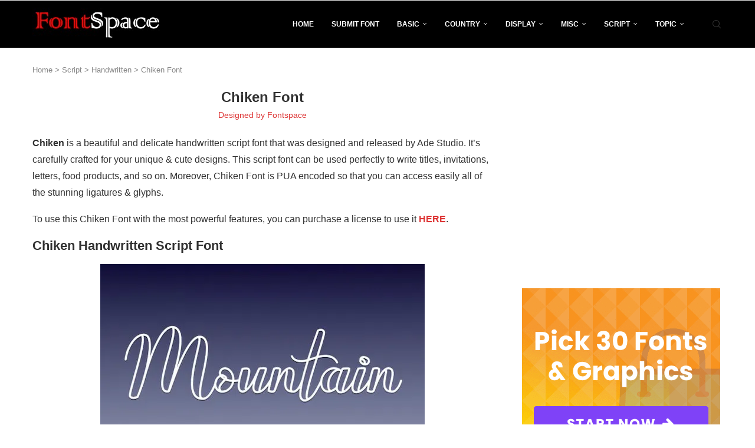

--- FILE ---
content_type: text/html; charset=UTF-8
request_url: https://fontspace.io/chiken-font/
body_size: 27013
content:
<!DOCTYPE html> <html lang="en-US"> <head> <meta charset="UTF-8"> <meta http-equiv="X-UA-Compatible" content="IE=edge"> <meta name="viewport" content="width=device-width, initial-scale=1"> <link rel="profile" href="https://gmpg.org/xfn/11"/> <link rel="alternate" type="application/rss+xml" title="Fontspace.io RSS Feed" href="https://fontspace.io/feed/"/> <link rel="alternate" type="application/atom+xml" title="Fontspace.io Atom Feed" href="https://fontspace.io/feed/atom/"/> <link rel="pingback" href="https://fontspace.io/xmlrpc.php"/> <!--[if lt IE 9]> <script src="https://fontspace.io/wp-content/themes/soledad/js/html5.js"></script> <![endif]--> <link rel='preconnect' href='https://fonts.googleapis.com'/> <link rel='preconnect' href='https://fonts.gstatic.com'/> <meta http-equiv='x-dns-prefetch-control' content='on'> <link rel='dns-prefetch' href='//fonts.googleapis.com'/> <link rel='dns-prefetch' href='//fonts.gstatic.com'/> <link rel='dns-prefetch' href='//s.gravatar.com'/> <link rel='dns-prefetch' href='//www.google-analytics.com'/> <meta name='robots' content='index, follow, max-image-preview:large, max-snippet:-1, max-video-preview:-1'/> <title>Chiken Font - Fontspace.io</title> <link data-rocket-preload as="style" href="https://fonts.googleapis.com/css2?family=Roboto:wght@100..900&#038;display=swap" rel="preload"> <script src="/cdn-cgi/scripts/7d0fa10a/cloudflare-static/rocket-loader.min.js" data-cf-settings="010763bea4387ad03b593512-|49"></script><link href="https://fonts.googleapis.com/css2?family=Roboto:wght@100..900&#038;display=swap" media="print" onload="this.media=&#039;all&#039;" rel="stylesheet"> <noscript><link rel="stylesheet" href="https://fonts.googleapis.com/css2?family=Roboto:wght@100..900&#038;display=swap"></noscript> <style id="rocket-critical-css">ul{box-sizing:border-box}.entry-content{counter-reset:footnotes}:root{--wp--preset--font-size--normal:16px;--wp--preset--font-size--huge:42px}.aligncenter{clear:both}:root{--font-size-lg:16px;--font-size-sm:12px;--border-radius-regular:3px;--border-radius-sm:2px;--padding-regular:6px 15px}button::-moz-focus-inner{padding:0;border:0}*{box-sizing:border-box;-webkit-box-sizing:border-box;-moz-box-sizing:border-box;-moz-box-sizing:border-box;outline:0}*,body,div,form,h1,h2,h3,h4,html,input,label,li,p,ul{margin:0;padding:0}input{background-color:transparent}img{border:0}li,ul{list-style:none}h1,h2,h3,h4{font-size:100%;font-weight:400}img{max-width:100%;vertical-align:top;height:auto}a img{border:none}body:not(.penci-fawesome-ver5) .penci-faicon{font-family:FontAwesome;font-weight:400}button,input[type=text],textarea{-webkit-appearance:none;border-radius:0;-webkit-border-radius:0}body,html{-webkit-font-smoothing:antialiased}body{font-family:var(--pcbody-font);color:#313131;background-color:#fff;font-size:14px;overflow-x:hidden;text-rendering:optimizeLegibility;-webkit-font-smoothing:antialiased;-moz-osx-font-smoothing:grayscale;--pcbg-cl:#fff;--pctext-cl:#313131;--pcborder-cl:#dedede;--pcheading-cl:#313131;--pcmeta-cl:#888888;--pcaccent-cl:#6eb48c;--pcbody-font:"PT Serif", serif;--pchead-font:"Raleway", sans-serif;--pchead-wei:bold;--pchd-mg:60px;--pcctain:1170px;--pcctain2:1400px;--pcajs_tcl:var(--pcheading-cl);--pcajs_thcl:var(--pcaccent-cl);--pcajs_mcl:var(--pcmeta-cl);--pcajs_mhcl:var(--pcmeta-cl);--pcajs_ncl:var(--pctext-cl);--pcajs_bcl:var(--pcborder-cl);--pcajs_bgcl:var(--pcbg-cl);--pcajs_bghcl:#f9f9f9;--pcajs_tfz:13px;--pcajs_mfz:12px;--pcajs_nfz:13px;--pcsnav-w:270px}textarea{min-height:100px}input[type=text],textarea{font-family:var(--pcbody-font);padding:11px 20px;max-width:100%;width:100%;border:1px solid var(--pcborder-cl);border-radius:0;background-color:transparent;box-shadow:none;color:var(--pctext-cl);vertical-align:middle;font-size:inherit}[type=submit],button{font-family:var(--pchead-font);font-weight:var(--pchead-wei);padding:12px 20px;font-size:13px;line-height:1.2;background-color:var(--pcaccent-cl);color:#fff;text-align:center;display:inline-block;outline:0;border:0;border-radius:0;box-shadow:none;text-decoration:none;text-shadow:none;text-transform:uppercase}p{font-size:14px;line-height:28px}a{text-decoration:none;color:var(--pcaccent-cl);outline:0}h1,h2,h3,h4{font-family:var(--pchead-font);font-style:normal;font-weight:var(--pchead-wei);line-height:1.35}.container{width:var(--pcctain);margin:0 auto}.container.penci_sidebar:after,.container.penci_sidebar:before{content:"";display:table;clear:both}body:not(.penci-fawesome-ver5) .penci-faicon.fa-facebook:before{content:"\f09a"}#main{width:100%}.container.penci_sidebar #main{width:70.94%;padding-right:50px;float:left}.penci-sidebar-content{width:29.06%;float:right}.wrapper-boxed{overflow:hidden}.top-search-classes{float:right;width:20px;text-align:center;margin-right:0}#navigation .pcheader-icon.penci-top-search{margin-right:0}#navigation .pcheader-icon{margin-right:10px}#navigation.header-6 .pcheader-icon{margin-right:0}.top-search-classes>a{font-size:14px;line-height:58px;display:block;height:58px;color:#313131;background:0 0}#navigation.header-6 .menu{margin-right:30px}@media only screen and (min-width:961px){#navigation.header-6 .top-search-classes>a{line-height:80px;height:80px}}@media only screen and (max-width:960px){#navigation.header-6 .top-search-classes>a{line-height:60px;height:60px}}.top-search-classes>a>i{width:20px}#navigation{background:#fff;height:60px;z-index:9999;width:100%;-webkit-backface-visibility:hidden;border-bottom:1px solid #ececec}#navigation.header-layout-bottom{box-shadow:0 0 0 transparent;-webkit-box-shadow:0 0 0 transparent;-moz-box-shadow:0 0 0 transparent;border-top:1px solid #ececec}#navigation .container{position:relative;display:table;text-align:center}#navigation .menu{float:left}#navigation ul.menu>li{display:inline-block;position:relative;float:left;margin-right:30px}#navigation .menu>li:last-child{margin-right:0}#navigation .menu>li>a,#navigation .sub-menu li a{font-family:var(--pchead-font);font-size:12px;color:#313131;text-transform:uppercase;display:inline-block;position:relative;font-weight:var(--pchead-wei);text-decoration:none}#navigation .menu>li>a{line-height:58px}#navigation ul.menu>li>a:before{content:"";position:absolute;bottom:18px;left:50%;height:2px;width:0;background:var(--pcaccent-cl)}#navigation .button-menu-mobile{display:none;float:left;line-height:60px;text-align:center;color:#313131;font-size:21px}#logo a{display:inline-block;vertical-align:top}#navigation.header-6{height:82px}#navigation.header-6 .container{text-align:right}#navigation.header-6 .menu{float:none}#navigation.header-6 #logo{float:left;display:block;text-align:left}#navigation.header-6 #logo img{padding:12px 0;max-height:80px;width:auto}#navigation.header-6 .menu>li>a,#navigation.header-6 ul.menu>li>a{line-height:80px}#navigation.header-6 ul.menu>li>a:before{bottom:29px}#navigation.header-6 .pcheader-icon{margin-left:40px}#navigation.header-6 .pcheader-icon>a{height:80px;line-height:80px}@media only screen and (min-width:961px){.header-search-style-default #navigation.header-6 .show-search{height:80px}.header-search-style-default #navigation.header-6 .show-search a.close-search{height:80px;line-height:80px}.header-search-style-default #navigation.header-6 .show-search form.pc-searchform input.search-input{height:80px;padding:26px 35px 26px 0}}#navigation .menu .sub-menu{visibility:hidden;opacity:0;position:absolute;left:0;z-index:9999;box-shadow:0 3px 3px rgba(190,190,190,.6);-webkit-box-shadow:0 3px 3px rgba(190,190,190,.6);-moz-box-shadow:0 3px 3px rgba(190,190,190,.6);border-top:1px solid #ececec;margin-top:0;background:#fff}#navigation ul.menu ul.sub-menu li>a{margin:0 20px;padding:12px 0;font-size:12px;min-width:200px;line-height:1.4;border-bottom:1px solid #e0e0e0;text-align:left;border-left:none!important;position:relative;overflow:hidden;vertical-align:top}#navigation ul.menu ul.sub-menu li{padding-right:0;margin-right:0;float:none;position:relative;width:100%}#navigation .menu ul.sub-menu>li:last-child>a{border-bottom:none}body #navigation .menu .sub-menu{-webkit-transform-origin:0 0;-moz-transform-origin:0 0;-ms-transform-origin:0 0;-o-transform-origin:0 0;transform-origin:0 0}body.pcmn-drdw-style-slide_down #navigation .menu .sub-menu{-webkit-transform:rotateX(-90deg);-moz-transform:rotateX(-90deg);-ms-transform:rotateX(-90deg);-o-transform:rotateX(-90deg);transform:rotateX(-90deg)}#navigation ul.menu>li.menu-item-has-children>a:after{font-family:FontAwesome;content:"\f107";margin-left:5px;color:inherit;font-size:13px;font-weight:400;width:auto;display:inline-block;transform:scale(.8)}#sidebar-nav{position:fixed!important;top:0;height:100%;z-index:99997;width:270px;overflow-y:auto;padding:30px 20px 20px;background:#fff;left:0;transform:translateX(-270px);-webkit-transform:translateX(-270px);-moz-transform:translateX(-270px)}#sidebar-nav{transform:translateX(calc(var(--pcsnav-w) * -1));-webkit-transform:translateX(calc(var(--pcsnav-w) * -1));-moz-transform:translateX(calc(var(--pcsnav-w) * -1))}@media only screen and (min-width:961px){#sidebar-nav{display:none}}#sidebar-nav::-webkit-scrollbar{width:6px;background:#848484}#sidebar-nav::-webkit-scrollbar-thumb{background-color:#313131;border-radius:0;-webkit-border-radius:0;-moz-border-radius:0}#sidebar-nav::-webkit-scrollbar-corner{background-color:#dedede}#sidebar-nav-logo{padding:0 20px 20px;text-align:center;margin:0 0 15px 0;position:relative}#sidebar-nav-logo:before{content:"";width:60px;height:1px;background:var(--pcaccent-cl);position:absolute;bottom:0;left:50%;margin-left:-30px}.header-social.sidebar-nav-social{margin:0 0 43px 0;padding:0 10px}.header-social.sidebar-nav-social .inner-header-social:after,.header-social.sidebar-nav-social .inner-header-social:before{content:none}.header-social.sidebar-nav-social a i{color:#313131}#sidebar-nav .menu{margin:0;list-style:none}#sidebar-nav .menu li{display:block;border-bottom:1px solid #dedede;padding:0;margin-bottom:0}#sidebar-nav .menu ul>li:last-child,#sidebar-nav .menu>li:last-child{border-bottom:none}#sidebar-nav .menu li a{font-size:13px;font-weight:400;letter-spacing:0;text-transform:uppercase;color:#313131;margin:0;position:relative;padding:13px 0 13px 0;display:block;line-height:1.3em;font-family:var(--pchead-font);font-weight:var(--pchead-wei)}#sidebar-nav .menu li.menu-item-has-children a{padding-right:17px}#sidebar-nav ul.sub-menu{border-top:1px solid #dedede;display:none;padding:10px 0 10px 12px}#sidebar-nav ul.sub-menu li{overflow:hidden;border:none}#sidebar-nav ul.sub-menu li a{margin:0;padding:10px 0}#close-sidebar-nav{position:fixed;visibility:hidden;opacity:0;text-decoration:none;top:0;left:0;font-size:1.4em;color:#313131;padding:10px;height:100%;background:rgba(0,0,0,.8);right:0;z-index:99996}#close-sidebar-nav i{display:none;width:24px;height:24px;background-color:#fff;line-height:24px;text-align:center;border-radius:12px;font-size:14px}.pcheader-icon{float:right;width:20px;text-align:center}.pcheader-icon>a{height:58px;font-size:14px;line-height:58px;color:#313131;background:0 0;display:block}.show-search{position:absolute;left:0;width:100%;top:0;height:58px;background:#fff;text-align:left;z-index:200;display:none}.show-search form.pc-searchform input.search-input{padding:15px 35px 15px 0;border:none;position:absolute;top:0;left:0;width:100%;z-index:3;color:#313131;height:58px;line-height:28px;box-sizing:border-box;-moz-box-sizing:border-box;-webkit-box-sizing:border-box;background:0 0;font-weight:400;letter-spacing:0;font-size:13px}.show-search form.pc-searchform i{display:none}.show-search a.close-search{position:absolute;width:20px;height:60px;display:inline-block;right:0;top:0;z-index:5;text-align:center;line-height:60px;font-size:16px;color:#313131}.show-search a.close-search i{font-size:70%}form.pc-searchform .searchsubmit{display:none}.pcheader-icon a i{line-height:inherit;vertical-align:top}#navigation.header-6 .pcheader-icon,#navigation.header-6 .top-search-classes{margin-left:15px}#header{margin-bottom:var(--pchd-mg);position:relative}#logo{text-align:center}.header-social{display:block;text-align:center;margin:20px 0 0}.header-social .inner-header-social{display:inline-block;vertical-align:top;position:relative}.header-social a{align-items:center;display:inline-flex;vertical-align:middle;margin-right:13px}.header-social a:last-child{margin-right:0}.header-social a i{font-size:14px;color:#313131;vertical-align:top}.penci-image-holder{position:relative;width:100%;background:#f5f5f5;display:inline-block;vertical-align:top;background-repeat:no-repeat;background-position:center center;background-size:cover;-webkit-background-size:cover;-moz-background-size:cover;-o-background-size:cover;overflow:hidden}.penci-image-holder:before{display:block;content:"";width:100%;padding-top:66.6667%;background:0 0!important;box-shadow:none!important}.penci-lazy:not(.lazyloaded),.penci-lazy[src*="20xmlns='http://www.w3.org/2000/svg'"]{background-image:linear-gradient(to left,#f5f5f5 0,#efefef 15%,#f5f5f5 40%,#f5f5f5 100%);background-repeat:no-repeat!important;background-color:#f5f5f5;background-size:900px 1700px!important;animation:pencipreload .6s infinite linear forwards;-webkit-animation:pencipreload .6s infinite linear forwards}@-webkit-keyframes pencipreload{from{background-position:-800px 0}to{background-position:100px 0}}@keyframes pencipreload{from{background-position:-800px 0}to{background-position:100px 0}}.penci-image-holder.small-fix-size{width:120px}.penci-border-arrow{position:relative;line-height:1.3;margin-left:5px;margin-right:5px;margin-top:5px}.penci-border-arrow .inner-arrow{border:1px solid #313131;background:#fff;position:relative;display:block;text-transform:uppercase;padding:8px 12px 7px;z-index:3;font-size:14px}.penci-border-arrow:after,.penci-border-arrow:before{content:"";position:absolute}.penci-border-arrow:before{width:0;height:0;border-style:solid;border-color:transparent;bottom:-5px;left:50%;border-top-color:#313131;border-width:6px;border-bottom:0;margin-left:-6px;z-index:5}.penci-border-arrow:after{border:1px solid #313131;left:-5px;right:-5px;bottom:3px;display:block;z-index:1;height:100%}.header-standard{text-align:center;padding-bottom:17px;position:relative;margin:0 0 19px 0}.header-standard:after{content:"";position:absolute;width:60px;height:1px;background:var(--pcaccent-cl);display:block;bottom:0;left:50%;margin-left:-30px}.header-standard .post-title{color:#313131;font-size:24px;text-transform:uppercase}.header-standard .author-post>span{color:#888}.header-standard .author-post{margin:6px 0 0;font-size:14px}.header-standard .author-post span,.header-standard .author-post span a{font-size:inherit}.header-standard .author-post span a:not(.penci-cat-name){color:#313131;text-transform:capitalize}.penci-hide-tagupdated{display:none!important}.header-standard.header-classic{margin:0 0 26px 0;padding:0}.header-standard.header-classic:after{content:none;display:none}article.post,article.type-post{margin-bottom:60px}.single .post{margin-bottom:60px}.post-box-meta-single{text-align:center;margin:6px 0 0;font-size:14px}.post-box-meta-single span{color:#888}.header-standard .post-box-meta-single .author-post,.header-standard .post-box-meta-single .author-post span a,.header-standard .post-box-meta-single span{font-size:inherit}.post-box-meta-single a{color:#313131}.post-box-meta-single>span:before{content:"";width:0;height:10px;margin:0 13px;display:inline-block;background:0 0!important;border-right:1px solid;opacity:.7}.post-box-meta-single>span:first-child:before{content:none;display:block}.post-entry{margin-bottom:33px;line-height:28px}.post-entry:before{content:" ";display:table}.post-entry .inner-post-entry:after{content:" ";display:table;clear:both}.post-entry img{max-width:100%;height:auto}.post-entry h2{margin-bottom:17px}.post-entry p{margin-bottom:17px}.post-entry h2{color:var(--pcheading-cl);letter-spacing:0;line-height:1.3em}.post-entry h2{font-size:22px}.textwidget{line-height:1.8}.penci-sidebar-content .widget{width:100%;margin-right:0;float:none;margin-bottom:60px;clear:both}.penci-sidebar-content img{max-width:100%;height:auto;vertical-align:top}.penci-sidebar-content .widget-title{color:#313131;margin-bottom:30px;font-family:var(--pchead-font);font-weight:var(--pchead-wei);position:relative;text-align:center;line-height:1.3;background:0 0}.widget ul{list-style:none}.widget ul li{margin-bottom:11px;padding-bottom:12px;border-bottom:1px solid var(--pcborder-cl);font-size:14px;color:#888}.widget ul li a{font-size:14px;font-style:normal;line-height:1.4}.widget a{color:var(--pctext-cl)}form.pc-searchform{position:relative}form.pc-searchform input.search-input{border:1px solid #e9e9e9;background:0 0;padding:12px 40px 12px 20px;color:#313131;font-size:13px;font-family:var(--pcbody-font);font-weight:400;width:100%}form.pc-searchform i{position:absolute;color:var(--pctext-cl);top:50%;transform:translateY(-50%);-webkit-transform:translateY(-50%);right:20px;z-index:1;font-size:15px;opacity:.9}.widget ul.side-newsfeed:after,.widget ul.side-newsfeed:before{display:table;content:"";clear:both;line-height:0}.widget ul.side-newsfeed li{list-style-type:none;margin-bottom:20px;padding-bottom:20px;margin-left:0;position:relative}.widget ul.side-newsfeed li .side-item{overflow:hidden;position:relative}.widget ul.side-newsfeed li .side-item .side-image{float:left;margin-right:20px;position:relative}.widget ul.side-newsfeed li .side-item .side-item-text{overflow:hidden}.widget ul.side-newsfeed li .side-item .side-item-text h4{margin-bottom:0}.widget ul.side-newsfeed li .side-item .side-item-text h4 a{margin-bottom:0;color:var(--pcheading-cl);display:block;font-size:16px;letter-spacing:0;line-height:1.4}#respond h3 a{color:#000;display:inline-block}#respond h3 small a{text-transform:uppercase;font-size:12px;color:#888;padding:0;margin-left:7px;letter-spacing:0;font-weight:500;position:absolute;right:0}form#commentform>p,form.comment-form>p{margin:0 14px}#respond label{color:#939393;font-size:12px;display:block;font-family:var(--pchead-font);text-transform:none;font-weight:var(--pchead-wei);margin-bottom:8px}#respond .comment-form label{font-family:inherit;font-weight:inherit;font-size:inherit;color:inherit;letter-spacing:0}#respond input{padding:12px 20px;max-width:100%;border:1px solid #dedede;margin-bottom:28px;font-size:14px;width:100%;font-weight:400;font-family:var(--pcbody-font);max-height:50px;background:0 0}#respond textarea{padding:15px 20px;border:1px solid #dedede;width:100%;height:120px;font-size:14px;color:#313131;margin-bottom:28px;line-height:20px;font-weight:400;outline:0;vertical-align:top;font-family:var(--pcbody-font)}.container.penci-breadcrumb{line-height:1.4;margin-bottom:20px}.container.penci-breadcrumb{margin-top:calc(25px - var(--pchd-mg));clear:both}.container.penci-breadcrumb a,.container.penci-breadcrumb span,.container.penci-breadcrumb span a{font-size:13px;color:#888}.aligncenter{display:block;margin:5px auto 20px auto}.aligncenter{display:block;margin:5px auto 20px auto}.penci-single-block{display:block;clear:both}@media only screen and (min-width:961px) and (max-width:1169px){body{--pcctain:940px}.container{width:var(--pcctain);max-width:calc(100% - 60px)}#navigation.header-6 .pcheader-icon{margin-left:26px}#navigation ul.menu>li{margin-right:16px}.widget ul.side-newsfeed li .side-item .side-item-text h4 a{font-size:14px}}@media only screen and (min-width:961px){#navigation .menu{display:inline-block!important}}@media only screen and (max-width:960px){#navigation.header-6{height:60px}#navigation.header-6 .container{text-align:center}#navigation.header-6 #logo{float:none;display:inline-block}#navigation.header-6 #logo img{max-height:58px;padding:10px 0}#navigation.header-6 .show-search{height:58px}#navigation.header-6 .pcheader-icon>a,#navigation.header-6 .show-search a.close-search{height:58px;line-height:58px}#navigation.header-6 .show-search form.pc-searchform input.search-input{height:58px;padding:15px 35px 15px 0}#navigation.header-6 .container .pcheader-icon{margin-left:15px}#navigation .button-menu-mobile{display:inline-block}#navigation .menu{display:none!important}.container.penci_sidebar #main{width:100%;margin:0 0 60px 0;padding:0!important;float:none!important}.penci-sidebar-content{position:static!important;margin-left:0!important;top:auto!important;float:none!important;width:100%!important}}@media only screen and (min-width:768px) and (max-width:960px){body{--pcctain:726px}.container{width:var(--pcctain);max-width:calc(100% - 60px)}#logo img{max-width:600px;height:auto}}@media only screen and (max-width:767px){.container{width:100%}#logo img{max-width:100%;height:auto}.post-entry h2{font-size:22px}.header-standard .post-title{font-size:20px}}@media only screen and (min-width:480px) and (max-width:767px){body{--pcctain:480px}.container{width:var(--pcctain)}#logo img{max-width:100%;height:auto}}@media only screen and (max-width:479px){.wrapper-boxed>.penci-single-wrapper>.penci-single-block>.container{padding-left:20px;padding-right:20px}#navigation{padding-left:10px;padding-right:10px}#navigation.header-6 .pcheader-icon{margin-left:5px}#navigation.header-6 #logo img{max-width:300px}.widget ul.side-newsfeed li .side-item .side-item-text h4 a{font-size:15px}.header-standard .post-title{font-size:18px}.post-box-meta-single span{margin-top:3px}#sidebar-nav{width:var(--pcsnav-w);transform:translateX(calc(var(--pcsnav-w) * -1));-webkit-transform:translateX(calc(var(--pcsnav-w) * -1));-moz-transform:translateX(calc(var(--pcsnav-w) * -1))}}@media screen and (max-width:600px){#close-sidebar-nav,#sidebar-nav{z-index:9999999}#close-sidebar-nav i{display:inline-block}}body{--pc-loader-2:var(--pcaccent-cl)}.widget{position:relative}.penci-header-wrap{position:relative;z-index:999}.widget ul.side-newsfeed{--oboxsize:30px}:root{--swiper-theme-color:#007aff}:host{position:relative;display:block;margin-left:auto;margin-right:auto;z-index:1}:root{--swiper-navigation-size:44px}@font-face{font-family:"penciicon";font-display:swap;src:url(https://fontspace.io/wp-content/themes/soledad/fonts/penciicon.ttf?v=1.2) format("truetype"),url(https://fontspace.io/wp-content/themes/soledad/fonts/penciicon.woff?v=1.2) format("woff"),url(https://fontspace.io/wp-content/themes/soledad/fonts/penciicon.woff2?v=1.2) format("woff2"),url(https://fontspace.io/wp-content/themes/soledad/fonts/penciicon.eot?v=1.2#iefix) format("embedded-opentype"),url(https://fontspace.io/wp-content/themes/soledad/fonts/penciicon.svg?v=1.2#penciicon) format("svg")}i[class^="penciicon-"],i[class*=" penciicon-"]{display:inline-block;font-family:penciicon!important;font-style:normal;font-weight:normal!important;font-variant:normal;text-transform:none;line-height:1;-webkit-font-smoothing:antialiased;-moz-osx-font-smoothing:grayscale}.penciicon-magnifiying-glass:before{content:"\f108"}.penciicon-close-button:before{content:"\f110"}.penciicon-x-twitter:before{content:"\f176"}.penci-faicon.penciicon-x-twitter{transform:translateY(2px)}</style> <meta name="description" content="Chiken is a beautiful and delicate handwritten script font that was designed and released by Ade Studio. It&#039;s carefully crafted for your unique &amp; cute designs"/> <link rel="canonical" href="https://fontspace.io/chiken-font/"/> <meta property="og:locale" content="en_US"/> <meta property="og:type" content="article"/> <meta property="og:title" content="Chiken Font - Fontspace.io"/> <meta property="og:description" content="Chiken is a beautiful and delicate handwritten script font that was designed and released by Ade Studio. It&#039;s carefully crafted for your unique &amp; cute designs"/> <meta property="og:url" content="https://fontspace.io/chiken-font/"/> <meta property="og:site_name" content="Fontspace.io"/> <meta property="article:published_time" content="2022-04-30T03:55:14+00:00"/> <meta property="og:image" content="https://fontspace.io/wp-content/uploads/2022/04/Chiken-Font.jpg"/> <meta property="og:image:width" content="550"/> <meta property="og:image:height" content="409"/> <meta property="og:image:type" content="image/jpeg"/> <meta name="author" content="Fontspace"/> <meta name="twitter:card" content="summary_large_image"/> <meta name="twitter:label1" content="Written by"/> <meta name="twitter:data1" content="Fontspace"/> <meta name="twitter:label2" content="Est. reading time"/> <meta name="twitter:data2" content="2 minutes"/> <script type="application/ld+json" class="yoast-schema-graph">{"@context":"https://schema.org","@graph":[{"@type":"Article","@id":"https://fontspace.io/chiken-font/#article","isPartOf":{"@id":"https://fontspace.io/chiken-font/"},"author":{"name":"Fontspace","@id":"https://fontspace.io/#/schema/person/506a7b153774622ce0da61f32ec35d93"},"headline":"Chiken Font","datePublished":"2022-04-30T03:55:14+00:00","mainEntityOfPage":{"@id":"https://fontspace.io/chiken-font/"},"wordCount":162,"commentCount":0,"publisher":{"@id":"https://fontspace.io/#/schema/person/506a7b153774622ce0da61f32ec35d93"},"image":{"@id":"https://fontspace.io/chiken-font/#primaryimage"},"thumbnailUrl":"https://i0.wp.com/fontspace.io/wp-content/uploads/2022/04/Chiken-Font.jpg?fit=550%2C409&ssl=1","articleSection":["Handwritten"],"inLanguage":"en-US","potentialAction":[{"@type":"CommentAction","name":"Comment","target":["https://fontspace.io/chiken-font/#respond"]}]},{"@type":"WebPage","@id":"https://fontspace.io/chiken-font/","url":"https://fontspace.io/chiken-font/","name":"Chiken Font - Fontspace.io","isPartOf":{"@id":"https://fontspace.io/#website"},"primaryImageOfPage":{"@id":"https://fontspace.io/chiken-font/#primaryimage"},"image":{"@id":"https://fontspace.io/chiken-font/#primaryimage"},"thumbnailUrl":"https://i0.wp.com/fontspace.io/wp-content/uploads/2022/04/Chiken-Font.jpg?fit=550%2C409&ssl=1","datePublished":"2022-04-30T03:55:14+00:00","description":"Chiken is a beautiful and delicate handwritten script font that was designed and released by Ade Studio. It's carefully crafted for your unique & cute designs","breadcrumb":{"@id":"https://fontspace.io/chiken-font/#breadcrumb"},"inLanguage":"en-US","potentialAction":[{"@type":"ReadAction","target":["https://fontspace.io/chiken-font/"]}]},{"@type":"ImageObject","inLanguage":"en-US","@id":"https://fontspace.io/chiken-font/#primaryimage","url":"https://i0.wp.com/fontspace.io/wp-content/uploads/2022/04/Chiken-Font.jpg?fit=550%2C409&ssl=1","contentUrl":"https://i0.wp.com/fontspace.io/wp-content/uploads/2022/04/Chiken-Font.jpg?fit=550%2C409&ssl=1","width":550,"height":409,"caption":"Chiken Font"},{"@type":"BreadcrumbList","@id":"https://fontspace.io/chiken-font/#breadcrumb","itemListElement":[{"@type":"ListItem","position":1,"name":"Home","item":"https://fontspace.io/"},{"@type":"ListItem","position":2,"name":"Script","item":"https://fontspace.io/script-fonts/"},{"@type":"ListItem","position":3,"name":"Handwritten","item":"https://fontspace.io/script-fonts/handwritten-fonts/"},{"@type":"ListItem","position":4,"name":"Chiken Font"}]},{"@type":"WebSite","@id":"https://fontspace.io/#website","url":"https://fontspace.io/","name":"FREE Fonts","description":"Free Fonts Download","publisher":{"@id":"https://fontspace.io/#/schema/person/506a7b153774622ce0da61f32ec35d93"},"potentialAction":[{"@type":"SearchAction","target":{"@type":"EntryPoint","urlTemplate":"https://fontspace.io/?s={search_term_string}"},"query-input":{"@type":"PropertyValueSpecification","valueRequired":true,"valueName":"search_term_string"}}],"inLanguage":"en-US"},{"@type":["Person","Organization"],"@id":"https://fontspace.io/#/schema/person/506a7b153774622ce0da61f32ec35d93","name":"Fontspace","image":{"@type":"ImageObject","inLanguage":"en-US","@id":"https://fontspace.io/#/schema/person/image/","url":"https://i0.wp.com/fontspace.io/wp-content/uploads/2022/07/cropped-main_logo.jpeg?fit=219%2C52&ssl=1","contentUrl":"https://i0.wp.com/fontspace.io/wp-content/uploads/2022/07/cropped-main_logo.jpeg?fit=219%2C52&ssl=1","width":219,"height":52,"caption":"Fontspace"},"logo":{"@id":"https://fontspace.io/#/schema/person/image/"},"description":"Fontspace.io provides designers with high-quality and premium fonts e.g Basic, Sans Serif, Script, Calligraphy, Signature, Brush, Tattoo, Graffiti, and much more.","url":"https://fontspace.io/author/admin/"}]}</script> <link rel='dns-prefetch' href='//stats.wp.com'/> <link href='https://fonts.gstatic.com' crossorigin rel='preconnect'/> <link rel='preconnect' href='//i0.wp.com'/> <style id='wp-img-auto-sizes-contain-inline-css' type='text/css'> img:is([sizes=auto i],[sizes^="auto," i]){contain-intrinsic-size:3000px 1500px} /*# sourceURL=wp-img-auto-sizes-contain-inline-css */ </style> <script src="/cdn-cgi/scripts/7d0fa10a/cloudflare-static/rocket-loader.min.js" data-cf-settings="010763bea4387ad03b593512-|49"></script><link rel='preload' href='https://fontspace.io/wp-includes/css/dist/block-library/style.min.css' data-rocket-async="style" as="style" onload="this.onload=null;this.rel='stylesheet'" onerror="this.removeAttribute('data-rocket-async')" type='text/css' media='all'/> <style id='global-styles-inline-css' type='text/css'> :root{--wp--preset--aspect-ratio--square: 1;--wp--preset--aspect-ratio--4-3: 4/3;--wp--preset--aspect-ratio--3-4: 3/4;--wp--preset--aspect-ratio--3-2: 3/2;--wp--preset--aspect-ratio--2-3: 2/3;--wp--preset--aspect-ratio--16-9: 16/9;--wp--preset--aspect-ratio--9-16: 9/16;--wp--preset--color--black: #000000;--wp--preset--color--cyan-bluish-gray: #abb8c3;--wp--preset--color--white: #ffffff;--wp--preset--color--pale-pink: #f78da7;--wp--preset--color--vivid-red: #cf2e2e;--wp--preset--color--luminous-vivid-orange: #ff6900;--wp--preset--color--luminous-vivid-amber: #fcb900;--wp--preset--color--light-green-cyan: #7bdcb5;--wp--preset--color--vivid-green-cyan: #00d084;--wp--preset--color--pale-cyan-blue: #8ed1fc;--wp--preset--color--vivid-cyan-blue: #0693e3;--wp--preset--color--vivid-purple: #9b51e0;--wp--preset--gradient--vivid-cyan-blue-to-vivid-purple: linear-gradient(135deg,rgb(6,147,227) 0%,rgb(155,81,224) 100%);--wp--preset--gradient--light-green-cyan-to-vivid-green-cyan: linear-gradient(135deg,rgb(122,220,180) 0%,rgb(0,208,130) 100%);--wp--preset--gradient--luminous-vivid-amber-to-luminous-vivid-orange: linear-gradient(135deg,rgb(252,185,0) 0%,rgb(255,105,0) 100%);--wp--preset--gradient--luminous-vivid-orange-to-vivid-red: linear-gradient(135deg,rgb(255,105,0) 0%,rgb(207,46,46) 100%);--wp--preset--gradient--very-light-gray-to-cyan-bluish-gray: linear-gradient(135deg,rgb(238,238,238) 0%,rgb(169,184,195) 100%);--wp--preset--gradient--cool-to-warm-spectrum: linear-gradient(135deg,rgb(74,234,220) 0%,rgb(151,120,209) 20%,rgb(207,42,186) 40%,rgb(238,44,130) 60%,rgb(251,105,98) 80%,rgb(254,248,76) 100%);--wp--preset--gradient--blush-light-purple: linear-gradient(135deg,rgb(255,206,236) 0%,rgb(152,150,240) 100%);--wp--preset--gradient--blush-bordeaux: linear-gradient(135deg,rgb(254,205,165) 0%,rgb(254,45,45) 50%,rgb(107,0,62) 100%);--wp--preset--gradient--luminous-dusk: linear-gradient(135deg,rgb(255,203,112) 0%,rgb(199,81,192) 50%,rgb(65,88,208) 100%);--wp--preset--gradient--pale-ocean: linear-gradient(135deg,rgb(255,245,203) 0%,rgb(182,227,212) 50%,rgb(51,167,181) 100%);--wp--preset--gradient--electric-grass: linear-gradient(135deg,rgb(202,248,128) 0%,rgb(113,206,126) 100%);--wp--preset--gradient--midnight: linear-gradient(135deg,rgb(2,3,129) 0%,rgb(40,116,252) 100%);--wp--preset--font-size--small: 12px;--wp--preset--font-size--medium: 20px;--wp--preset--font-size--large: 32px;--wp--preset--font-size--x-large: 42px;--wp--preset--font-size--normal: 14px;--wp--preset--font-size--huge: 42px;--wp--preset--spacing--20: 0.44rem;--wp--preset--spacing--30: 0.67rem;--wp--preset--spacing--40: 1rem;--wp--preset--spacing--50: 1.5rem;--wp--preset--spacing--60: 2.25rem;--wp--preset--spacing--70: 3.38rem;--wp--preset--spacing--80: 5.06rem;--wp--preset--shadow--natural: 6px 6px 9px rgba(0, 0, 0, 0.2);--wp--preset--shadow--deep: 12px 12px 50px rgba(0, 0, 0, 0.4);--wp--preset--shadow--sharp: 6px 6px 0px rgba(0, 0, 0, 0.2);--wp--preset--shadow--outlined: 6px 6px 0px -3px rgb(255, 255, 255), 6px 6px rgb(0, 0, 0);--wp--preset--shadow--crisp: 6px 6px 0px rgb(0, 0, 0);}:where(.is-layout-flex){gap: 0.5em;}:where(.is-layout-grid){gap: 0.5em;}body .is-layout-flex{display: flex;}.is-layout-flex{flex-wrap: wrap;align-items: center;}.is-layout-flex > :is(*, div){margin: 0;}body .is-layout-grid{display: grid;}.is-layout-grid > :is(*, div){margin: 0;}:where(.wp-block-columns.is-layout-flex){gap: 2em;}:where(.wp-block-columns.is-layout-grid){gap: 2em;}:where(.wp-block-post-template.is-layout-flex){gap: 1.25em;}:where(.wp-block-post-template.is-layout-grid){gap: 1.25em;}.has-black-color{color: var(--wp--preset--color--black) !important;}.has-cyan-bluish-gray-color{color: var(--wp--preset--color--cyan-bluish-gray) !important;}.has-white-color{color: var(--wp--preset--color--white) !important;}.has-pale-pink-color{color: var(--wp--preset--color--pale-pink) !important;}.has-vivid-red-color{color: var(--wp--preset--color--vivid-red) !important;}.has-luminous-vivid-orange-color{color: var(--wp--preset--color--luminous-vivid-orange) !important;}.has-luminous-vivid-amber-color{color: var(--wp--preset--color--luminous-vivid-amber) !important;}.has-light-green-cyan-color{color: var(--wp--preset--color--light-green-cyan) !important;}.has-vivid-green-cyan-color{color: var(--wp--preset--color--vivid-green-cyan) !important;}.has-pale-cyan-blue-color{color: var(--wp--preset--color--pale-cyan-blue) !important;}.has-vivid-cyan-blue-color{color: var(--wp--preset--color--vivid-cyan-blue) !important;}.has-vivid-purple-color{color: var(--wp--preset--color--vivid-purple) !important;}.has-black-background-color{background-color: var(--wp--preset--color--black) !important;}.has-cyan-bluish-gray-background-color{background-color: var(--wp--preset--color--cyan-bluish-gray) !important;}.has-white-background-color{background-color: var(--wp--preset--color--white) !important;}.has-pale-pink-background-color{background-color: var(--wp--preset--color--pale-pink) !important;}.has-vivid-red-background-color{background-color: var(--wp--preset--color--vivid-red) !important;}.has-luminous-vivid-orange-background-color{background-color: var(--wp--preset--color--luminous-vivid-orange) !important;}.has-luminous-vivid-amber-background-color{background-color: var(--wp--preset--color--luminous-vivid-amber) !important;}.has-light-green-cyan-background-color{background-color: var(--wp--preset--color--light-green-cyan) !important;}.has-vivid-green-cyan-background-color{background-color: var(--wp--preset--color--vivid-green-cyan) !important;}.has-pale-cyan-blue-background-color{background-color: var(--wp--preset--color--pale-cyan-blue) !important;}.has-vivid-cyan-blue-background-color{background-color: var(--wp--preset--color--vivid-cyan-blue) !important;}.has-vivid-purple-background-color{background-color: var(--wp--preset--color--vivid-purple) !important;}.has-black-border-color{border-color: var(--wp--preset--color--black) !important;}.has-cyan-bluish-gray-border-color{border-color: var(--wp--preset--color--cyan-bluish-gray) !important;}.has-white-border-color{border-color: var(--wp--preset--color--white) !important;}.has-pale-pink-border-color{border-color: var(--wp--preset--color--pale-pink) !important;}.has-vivid-red-border-color{border-color: var(--wp--preset--color--vivid-red) !important;}.has-luminous-vivid-orange-border-color{border-color: var(--wp--preset--color--luminous-vivid-orange) !important;}.has-luminous-vivid-amber-border-color{border-color: var(--wp--preset--color--luminous-vivid-amber) !important;}.has-light-green-cyan-border-color{border-color: var(--wp--preset--color--light-green-cyan) !important;}.has-vivid-green-cyan-border-color{border-color: var(--wp--preset--color--vivid-green-cyan) !important;}.has-pale-cyan-blue-border-color{border-color: var(--wp--preset--color--pale-cyan-blue) !important;}.has-vivid-cyan-blue-border-color{border-color: var(--wp--preset--color--vivid-cyan-blue) !important;}.has-vivid-purple-border-color{border-color: var(--wp--preset--color--vivid-purple) !important;}.has-vivid-cyan-blue-to-vivid-purple-gradient-background{background: var(--wp--preset--gradient--vivid-cyan-blue-to-vivid-purple) !important;}.has-light-green-cyan-to-vivid-green-cyan-gradient-background{background: var(--wp--preset--gradient--light-green-cyan-to-vivid-green-cyan) !important;}.has-luminous-vivid-amber-to-luminous-vivid-orange-gradient-background{background: var(--wp--preset--gradient--luminous-vivid-amber-to-luminous-vivid-orange) !important;}.has-luminous-vivid-orange-to-vivid-red-gradient-background{background: var(--wp--preset--gradient--luminous-vivid-orange-to-vivid-red) !important;}.has-very-light-gray-to-cyan-bluish-gray-gradient-background{background: var(--wp--preset--gradient--very-light-gray-to-cyan-bluish-gray) !important;}.has-cool-to-warm-spectrum-gradient-background{background: var(--wp--preset--gradient--cool-to-warm-spectrum) !important;}.has-blush-light-purple-gradient-background{background: var(--wp--preset--gradient--blush-light-purple) !important;}.has-blush-bordeaux-gradient-background{background: var(--wp--preset--gradient--blush-bordeaux) !important;}.has-luminous-dusk-gradient-background{background: var(--wp--preset--gradient--luminous-dusk) !important;}.has-pale-ocean-gradient-background{background: var(--wp--preset--gradient--pale-ocean) !important;}.has-electric-grass-gradient-background{background: var(--wp--preset--gradient--electric-grass) !important;}.has-midnight-gradient-background{background: var(--wp--preset--gradient--midnight) !important;}.has-small-font-size{font-size: var(--wp--preset--font-size--small) !important;}.has-medium-font-size{font-size: var(--wp--preset--font-size--medium) !important;}.has-large-font-size{font-size: var(--wp--preset--font-size--large) !important;}.has-x-large-font-size{font-size: var(--wp--preset--font-size--x-large) !important;} /*# sourceURL=global-styles-inline-css */ </style> <style id='classic-theme-styles-inline-css' type='text/css'> /*! This file is auto-generated */ .wp-block-button__link{color:#fff;background-color:#32373c;border-radius:9999px;box-shadow:none;text-decoration:none;padding:calc(.667em + 2px) calc(1.333em + 2px);font-size:1.125em}.wp-block-file__button{background:#32373c;color:#fff;text-decoration:none} /*# sourceURL=/wp-includes/css/classic-themes.min.css */ </style> <script src="/cdn-cgi/scripts/7d0fa10a/cloudflare-static/rocket-loader.min.js" data-cf-settings="010763bea4387ad03b593512-|49"></script><link data-minify="1" rel='preload' href='https://fontspace.io/wp-content/cache/min/1/wp-content/plugins/download-manager/assets/wpdm-iconfont/css/wpdm-icons.css?ver=1767482999' data-rocket-async="style" as="style" onload="this.onload=null;this.rel='stylesheet'" onerror="this.removeAttribute('data-rocket-async')" type='text/css' media='all'/> <script src="/cdn-cgi/scripts/7d0fa10a/cloudflare-static/rocket-loader.min.js" data-cf-settings="010763bea4387ad03b593512-|49"></script><link rel='preload' href='https://fontspace.io/wp-content/plugins/download-manager/assets/css/front.min.css' data-rocket-async="style" as="style" onload="this.onload=null;this.rel='stylesheet'" onerror="this.removeAttribute('data-rocket-async')" type='text/css' media='all'/> <script src="/cdn-cgi/scripts/7d0fa10a/cloudflare-static/rocket-loader.min.js" data-cf-settings="010763bea4387ad03b593512-|49"></script><link rel='preload' href='https://fontspace.io/wp-content/plugins/download-manager/assets/css/front-dark.min.css' data-rocket-async="style" as="style" onload="this.onload=null;this.rel='stylesheet'" onerror="this.removeAttribute('data-rocket-async')" type='text/css' media='all'/> <script src="/cdn-cgi/scripts/7d0fa10a/cloudflare-static/rocket-loader.min.js" data-cf-settings="010763bea4387ad03b593512-|49"></script><link data-minify="1" rel='preload' href='https://fontspace.io/wp-content/cache/min/1/wp-content/themes/soledad/main.css?ver=1767482999' data-rocket-async="style" as="style" onload="this.onload=null;this.rel='stylesheet'" onerror="this.removeAttribute('data-rocket-async')" type='text/css' media='all'/> <script src="/cdn-cgi/scripts/7d0fa10a/cloudflare-static/rocket-loader.min.js" data-cf-settings="010763bea4387ad03b593512-|49"></script><link data-minify="1" rel='preload' href='https://fontspace.io/wp-content/cache/min/1/wp-content/themes/soledad/css/swiper-bundle.min.css?ver=1767482999' data-rocket-async="style" as="style" onload="this.onload=null;this.rel='stylesheet'" onerror="this.removeAttribute('data-rocket-async')" type='text/css' media='all'/> <script src="/cdn-cgi/scripts/7d0fa10a/cloudflare-static/rocket-loader.min.js" data-cf-settings="010763bea4387ad03b593512-|49"></script><link data-minify="1" rel='preload' href='https://fontspace.io/wp-content/cache/min/1/wp-content/themes/soledad/css/font-awesome.4.7.0.swap.min.css?ver=1767482999' data-rocket-async="style" as="style" onload="this.onload=null;this.rel='stylesheet'" onerror="this.removeAttribute('data-rocket-async')" type='text/css' media='all'/> <script src="/cdn-cgi/scripts/7d0fa10a/cloudflare-static/rocket-loader.min.js" data-cf-settings="010763bea4387ad03b593512-|49"></script><link data-minify="1" rel='preload' href='https://fontspace.io/wp-content/cache/min/1/wp-content/themes/soledad/css/penci-icon.min.css?ver=1768918928' data-rocket-async="style" as="style" onload="this.onload=null;this.rel='stylesheet'" onerror="this.removeAttribute('data-rocket-async')" type='text/css' media='all'/> <script src="/cdn-cgi/scripts/7d0fa10a/cloudflare-static/rocket-loader.min.js" data-cf-settings="010763bea4387ad03b593512-|49"></script><link rel='preload' href='https://fontspace.io/wp-content/themes/soledad-child/style.css' data-rocket-async="style" as="style" onload="this.onload=null;this.rel='stylesheet'" onerror="this.removeAttribute('data-rocket-async')" type='text/css' media='all'/> <script src="/cdn-cgi/scripts/7d0fa10a/cloudflare-static/rocket-loader.min.js" data-cf-settings="010763bea4387ad03b593512-|49"></script><link data-minify="1" rel='preload' href='https://fontspace.io/wp-content/cache/min/1/wp-content/themes/soledad/css/social-counter.css?ver=1767482999' data-rocket-async="style" as="style" onload="this.onload=null;this.rel='stylesheet'" onerror="this.removeAttribute('data-rocket-async')" type='text/css' media='all'/> <script src="/cdn-cgi/scripts/7d0fa10a/cloudflare-static/rocket-loader.min.js" data-cf-settings="010763bea4387ad03b593512-|49"></script><link data-minify="1" rel='preload' href='https://fontspace.io/wp-content/cache/min/1/wp-content/plugins/forget-about-shortcode-buttons/public/css/button-styles.css?ver=1767482999' data-rocket-async="style" as="style" onload="this.onload=null;this.rel='stylesheet'" onerror="this.removeAttribute('data-rocket-async')" type='text/css' media='all'/> <script src="/cdn-cgi/scripts/7d0fa10a/cloudflare-static/rocket-loader.min.js" data-cf-settings="010763bea4387ad03b593512-|49"></script><link rel='preload' href='https://fontspace.io/wp-content/themes/soledad/style.css' data-rocket-async="style" as="style" onload="this.onload=null;this.rel='stylesheet'" onerror="this.removeAttribute('data-rocket-async')" type='text/css' media='all'/> <script type="010763bea4387ad03b593512-text/javascript" src="https://fontspace.io/wp-includes/js/jquery/jquery.min.js" id="jquery-core-js" data-rocket-defer defer></script> <script type="010763bea4387ad03b593512-text/javascript" src="https://fontspace.io/wp-includes/js/jquery/jquery-migrate.min.js" id="jquery-migrate-js" data-rocket-defer defer></script> <script type="010763bea4387ad03b593512-text/javascript" src="https://fontspace.io/wp-content/plugins/download-manager/assets/js/wpdm.min.js" id="wpdm-frontend-js-js" data-rocket-defer defer></script> <script type="010763bea4387ad03b593512-text/javascript" id="wpdm-frontjs-js-extra">
/* <![CDATA[ */
var wpdm_url = {"home":"https://fontspace.io/","site":"https://fontspace.io/","ajax":"https://fontspace.io/wp-admin/admin-ajax.php"};
var wpdm_js = {"spinner":"\u003Ci class=\"wpdm-icon wpdm-sun wpdm-spin\"\u003E\u003C/i\u003E","client_id":"bc7c701de03954ad1431241dd11717ae"};
var wpdm_strings = {"pass_var":"Password Verified!","pass_var_q":"Please click following button to start download.","start_dl":"Start Download"};
//# sourceURL=wpdm-frontjs-js-extra
/* ]]> */
</script> <script type="010763bea4387ad03b593512-text/javascript" src="https://fontspace.io/wp-content/plugins/download-manager/assets/js/front.min.js" id="wpdm-frontjs-js" data-rocket-defer defer></script> <style>img#wpstats{display:none}</style> <meta name="google-site-verification" content="Lfx2_f7uj25Bs1srGyaj3xR6Mc_Bdjgz_kBlwA52XWg"/> <script async src="https://www.googletagmanager.com/gtag/js?id=G-MHCPH3PFSM" type="010763bea4387ad03b593512-text/javascript"></script> <script type="010763bea4387ad03b593512-text/javascript">
  window.dataLayer = window.dataLayer || [];
  function gtag(){dataLayer.push(arguments);}
  gtag('js', new Date());

  gtag('config', 'G-MHCPH3PFSM');
</script> <meta name="p:domain_verify" content="1135e5d481ee0f5f46ffaeb8564d27a7"/><style id="penci-custom-style" type="text/css">body{ --pcbg-cl: #fff; --pctext-cl: #313131; --pcborder-cl: #dedede; --pcheading-cl: #313131; --pcmeta-cl: #888888; --pcaccent-cl: #6eb48c; --pcbody-font: 'PT Serif', serif; --pchead-font: 'Raleway', sans-serif; --pchead-wei: bold; --pcava_bdr:10px;--pcajs_fvw:470px;--pcajs_fvmw:220px; } .single.penci-body-single-style-5 #header, .single.penci-body-single-style-6 #header, .single.penci-body-single-style-10 #header, .single.penci-body-single-style-5 .pc-wrapbuilder-header, .single.penci-body-single-style-6 .pc-wrapbuilder-header, .single.penci-body-single-style-10 .pc-wrapbuilder-header { --pchd-mg: 40px; } .fluid-width-video-wrapper > div { position: absolute; left: 0; right: 0; top: 0; width: 100%; height: 100%; } .yt-video-place { position: relative; text-align: center; } .yt-video-place.embed-responsive .start-video { display: block; top: 0; left: 0; bottom: 0; right: 0; position: absolute; transform: none; } .yt-video-place.embed-responsive .start-video img { margin: 0; padding: 0; top: 50%; display: inline-block; position: absolute; left: 50%; transform: translate(-50%, -50%); width: 68px; height: auto; } .mfp-bg { top: 0; left: 0; width: 100%; height: 100%; z-index: 9999999; overflow: hidden; position: fixed; background: #0b0b0b; opacity: .8; filter: alpha(opacity=80) } .mfp-wrap { top: 0; left: 0; width: 100%; height: 100%; z-index: 9999999; position: fixed; outline: none !important; -webkit-backface-visibility: hidden } body { --pcbody-font: Arial, Helvetica, sans-serif; } p{ line-height: 1.8; } .penci-hide-tagupdated{ display: none !important; } body, .widget ul li a{ font-size: 16px; } .widget ul li, .widget ol li, .post-entry, p, .post-entry p { font-size: 16px; line-height: 1.8; } .featured-area.featured-style-42 .item-inner-content, .featured-style-41 .swiper-slide, .slider-40-wrapper .nav-thumb-creative .thumb-container:after,.penci-slider44-t-item:before,.penci-slider44-main-wrapper .item, .featured-area .penci-image-holder, .featured-area .penci-slider4-overlay, .featured-area .penci-slide-overlay .overlay-link, .featured-style-29 .featured-slider-overlay, .penci-slider38-overlay{ border-radius: ; -webkit-border-radius: ; } .penci-featured-content-right:before{ border-top-right-radius: ; border-bottom-right-radius: ; } .penci-flat-overlay .penci-slide-overlay .penci-mag-featured-content:before{ border-bottom-left-radius: ; border-bottom-right-radius: ; } .container-single .post-image{ border-radius: ; -webkit-border-radius: ; } .penci-mega-post-inner, .penci-mega-thumbnail .penci-image-holder{ border-radius: ; -webkit-border-radius: ; } #penci-login-popup:before{ opacity: ; } #header .inner-header { background-color: #000000; background-image: none; } #navigation, .show-search { background: #000000; } @media only screen and (min-width: 960px){ #navigation.header-11 > .container { background: #000000; }} .header-slogan .header-slogan-text:before, .header-slogan .header-slogan-text:after{ content: none; } .navigation .menu > li > a, .navigation .menu .sub-menu li a, #navigation .menu > li > a, #navigation .menu .sub-menu li a { color: #ffffff; } .navigation .menu > li > a:hover, .navigation .menu li.current-menu-item > a, .navigation .menu > li.current_page_item > a, .navigation .menu > li:hover > a, .navigation .menu > li.current-menu-ancestor > a, .navigation .menu > li.current-menu-item > a, .navigation .menu .sub-menu li a:hover, .navigation .menu .sub-menu li.current-menu-item > a, .navigation .sub-menu li:hover > a, #navigation .menu > li > a:hover, #navigation .menu li.current-menu-item > a, #navigation .menu > li.current_page_item > a, #navigation .menu > li:hover > a, #navigation .menu > li.current-menu-ancestor > a, #navigation .menu > li.current-menu-item > a, #navigation .menu .sub-menu li a:hover, #navigation .menu .sub-menu li.current-menu-item > a, #navigation .sub-menu li:hover > a { color: #dd3333; } .navigation ul.menu > li > a:before, .navigation .menu > ul > li > a:before, #navigation ul.menu > li > a:before, #navigation .menu > ul > li > a:before { background: #dd3333; } #navigation.menu-style-3 .menu .sub-menu:after, .navigation.menu-style-3 .menu .sub-menu:after { border-bottom-color: #000000; } #navigation.menu-style-3 .menu .sub-menu .sub-menu:after,.navigation.menu-style-3 .menu .sub-menu .sub-menu:after { border-right-color: #000000; } #navigation .menu .sub-menu, #navigation .menu .children, #navigation ul.menu > li.megamenu > ul.sub-menu { background-color: #000000; } .penci-header-signup-form { padding-top: px; padding-bottom: px; } .penci-slide-overlay .overlay-link, .penci-slider38-overlay, .penci-flat-overlay .penci-slide-overlay .penci-mag-featured-content:before, .slider-40-wrapper .list-slider-creative .item-slider-creative .img-container:before { opacity: ; } .penci-item-mag:hover .penci-slide-overlay .overlay-link, .featured-style-38 .item:hover .penci-slider38-overlay, .penci-flat-overlay .penci-item-mag:hover .penci-slide-overlay .penci-mag-featured-content:before { opacity: ; } .penci-featured-content .featured-slider-overlay { opacity: ; } .slider-40-wrapper .list-slider-creative .item-slider-creative:hover .img-container:before { opacity:; } .featured-style-29 .featured-slider-overlay { opacity: ; } .penci_grid_title a, .penci-grid li .item h2 a, .penci-masonry .item-masonry h2 a, .grid-mixed .mixed-detail h2 a, .overlay-header-box .overlay-title a { text-transform: none; } .penci-featured-infor .cat a.penci-cat-name, .penci-grid .cat a.penci-cat-name, .penci-masonry .cat a.penci-cat-name, .penci-featured-infor .cat a.penci-cat-name { color: #dd3333; } .penci-featured-infor .cat a.penci-cat-name:after, .penci-grid .cat a.penci-cat-name:after, .penci-masonry .cat a.penci-cat-name:after, .penci-featured-infor .cat a.penci-cat-name:after{ border-color: #dd3333; } .grid-post-box-meta span a, .grid-mixed .penci-post-box-meta .penci-box-meta a{ color: #dd3333; } .penci-grid li.typography-style .overlay-typography { opacity: ; } .penci-grid li.typography-style:hover .overlay-typography { opacity: ; } .container-single .single-post-title { text-transform: none; } .author-content h5{ text-transform: none; } .container-single .item-related h3 a { text-transform: none; } .tags-share-box .single-comment-o, .post-box-meta-single span, .header-standard .post-box-meta-single .author-post span, .header-standard .post-box-meta-single .author-post span a{ color: #dd3333; } .post-entry a, .container-single .post-entry a{ color: #dd3333; } .home-featured-cat-content .mag-photo .mag-overlay-photo { opacity: ; } .home-featured-cat-content .mag-photo:hover .mag-overlay-photo { opacity: ; } .inner-item-portfolio:hover .penci-portfolio-thumbnail a:after { opacity: ; } /* CĂN GIỮA ẢNH FEATURED WPDM – FIX CUỐI */ .w3eden .card.mb-3.p-3.hide_empty { display: flex; flex-direction: column; align-items: center; } /* Featured image WPDM: full width – kín khung */ .w3eden .card.mb-3.p-3.hide_empty { padding: 0; display: flex; flex-direction: column; align-items: stretch; } .w3eden .card.mb-3.p-3.hide_empty img { width: 100%; height: auto; display: block; border-radius: 12px; /* có thể xóa nếu không muốn bo góc */ } body { --pcdm_btnbg: rgba(0, 0, 0, .1); --pcdm_btnd: #666; --pcdm_btndbg: #fff; --pcdm_btnn: var(--pctext-cl); --pcdm_btnnbg: var(--pcbg-cl); } body.pcdm-enable { --pcbg-cl: #000000; --pcbg-l-cl: #1a1a1a; --pcbg-d-cl: #000000; --pctext-cl: #fff; --pcborder-cl: #313131; --pcborders-cl: #3c3c3c; --pcheading-cl: rgba(255,255,255,0.9); --pcmeta-cl: #999999; --pcl-cl: #fff; --pclh-cl: #6eb48c; --pcaccent-cl: #6eb48c; background-color: var(--pcbg-cl); color: var(--pctext-cl); } body.pcdark-df.pcdm-enable.pclight-mode { --pcbg-cl: #fff; --pctext-cl: #313131; --pcborder-cl: #dedede; --pcheading-cl: #313131; --pcmeta-cl: #888888; --pcaccent-cl: #6eb48c; }</style> <link rel="shortcut icon" href="https://fontspace.io/wp-content/uploads/2020/02/fontsio-icon.png" type="image/x-icon"/> <link rel="apple-touch-icon" sizes="180x180" href="https://fontspace.io/wp-content/uploads/2020/02/fontsio-icon.png"> <script type="010763bea4387ad03b593512-text/javascript">
var penciBlocksArray=[];
var portfolioDataJs = portfolioDataJs || [];var PENCILOCALCACHE = {};
		(function () {
				"use strict";
		
				PENCILOCALCACHE = {
					data: {},
					remove: function ( ajaxFilterItem ) {
						delete PENCILOCALCACHE.data[ajaxFilterItem];
					},
					exist: function ( ajaxFilterItem ) {
						return PENCILOCALCACHE.data.hasOwnProperty( ajaxFilterItem ) && PENCILOCALCACHE.data[ajaxFilterItem] !== null;
					},
					get: function ( ajaxFilterItem ) {
						return PENCILOCALCACHE.data[ajaxFilterItem];
					},
					set: function ( ajaxFilterItem, cachedData ) {
						PENCILOCALCACHE.remove( ajaxFilterItem );
						PENCILOCALCACHE.data[ajaxFilterItem] = cachedData;
					}
				};
			}
		)();function penciBlock() {
		    this.atts_json = '';
		    this.content = '';
		}</script> <script type="application/ld+json">{
    "@context": "https:\/\/schema.org\/",
    "@type": "organization",
    "@id": "#organization",
    "logo": {
        "@type": "ImageObject",
        "url": "https:\/\/fontspace.io\/wp-content\/uploads\/2022\/07\/main_logo.jpeg"
    },
    "url": "https:\/\/fontspace.io\/",
    "name": "Fontspace.io",
    "description": "Free Fonts Download"
}</script><script type="application/ld+json">{
    "@context": "https:\/\/schema.org\/",
    "@type": "WebSite",
    "name": "Fontspace.io",
    "alternateName": "Free Fonts Download",
    "url": "https:\/\/fontspace.io\/"
}</script><script type="application/ld+json">{
    "@context": "https:\/\/schema.org\/",
    "@type": "BlogPosting",
    "headline": "Chiken Font",
    "description": "Chiken is a beautiful and delicate handwritten script font that was designed and released by Ade Studio. It&#8217;s carefully crafted for your unique &amp; cute designs. This script font can&hellip;",
    "datePublished": "2022-04-29T21:55:14-06:00",
    "datemodified": "2022-04-29T21:55:14-06:00",
    "mainEntityOfPage": "https:\/\/fontspace.io\/chiken-font\/",
    "image": {
        "@type": "ImageObject",
        "url": "https:\/\/i0.wp.com\/fontspace.io\/wp-content\/uploads\/2022\/04\/Chiken-Font.jpg?fit=550%2C409&ssl=1",
        "width": 550,
        "height": 409
    },
    "publisher": {
        "@type": "Organization",
        "name": "Fontspace.io",
        "logo": {
            "@type": "ImageObject",
            "url": "https:\/\/fontspace.io\/wp-content\/uploads\/2022\/07\/main_logo.jpeg"
        }
    },
    "author": {
        "@type": "Person",
        "@id": "#person-Fontspace",
        "name": "Fontspace",
        "url": "https:\/\/fontspace.io\/author\/admin\/"
    }
}</script><style type="text/css">.recentcomments a{display:inline !important;padding:0 !important;margin:0 !important;}</style><meta name="generator" content="WordPress Download Manager 3.3.46"/> <style> .w3eden .fetfont, .w3eden .btn, .w3eden .btn.wpdm-front h3.title, .w3eden .wpdm-social-lock-box .IN-widget a span:last-child, .w3eden #xfilelist .panel-heading, .w3eden .wpdm-frontend-tabs a, .w3eden .alert:before, .w3eden .panel .panel-heading, .w3eden .discount-msg, .w3eden .panel.dashboard-panel h3, .w3eden #wpdm-dashboard-sidebar .list-group-item, .w3eden #package-description .wp-switch-editor, .w3eden .w3eden.author-dashbboard .nav.nav-tabs li a, .w3eden .wpdm_cart thead th, .w3eden #csp .list-group-item, .w3eden .modal-title { font-family: "Roboto", -apple-system, BlinkMacSystemFont, "Segoe UI", Roboto, Helvetica, Arial, sans-serif, "Apple Color Emoji", "Segoe UI Emoji", "Segoe UI Symbol"; text-transform: uppercase; font-weight: 700; } .w3eden #csp .list-group-item { text-transform: unset; } </style> <style> /* WPDM Link Template Styles */ </style> <style> :root { --color-primary: #c6c6c6; --color-primary-rgb: 198, 198, 198; --color-primary-hover: #dd9933; --color-primary-active: #1e73be; --clr-sec: #688c9e; --clr-sec-rgb: 104, 140, 158; --clr-sec-hover: #dd9933; --clr-sec-active: #1e73be; --color-secondary: #688c9e; --color-secondary-rgb: 104, 140, 158; --color-secondary-hover: #dd9933; --color-secondary-active: #1e73be; --color-success: #4d5bf9; --color-success-rgb: 77, 91, 249; --color-success-hover: #18ce0f; --color-success-active: #18ce0f; --color-info: #999999; --color-info-rgb: 153, 153, 153; --color-info-hover: #2CA8FF; --color-info-active: #939393; --color-warning: #FFB236; --color-warning-rgb: 255, 178, 54; --color-warning-hover: #FFB236; --color-warning-active: #FFB236; --color-danger: #ff6600; --color-danger-rgb: 255, 102, 0; --color-danger-hover: #ff6600; --color-danger-active: #ff6600; --color-green: #30b570; --color-blue: #0073ff; --color-purple: #8557D3; --color-red: #ff5062; --color-muted: rgba(69, 89, 122, 0.6); --wpdm-font: "Roboto", -apple-system, BlinkMacSystemFont, "Segoe UI", Roboto, Helvetica, Arial, sans-serif, "Apple Color Emoji", "Segoe UI Emoji", "Segoe UI Symbol"; } .wpdm-download-link.btn.btn-secondary.btn-lg { border-radius: 4px; } </style> <script type="010763bea4387ad03b593512-text/javascript">
/*! loadCSS rel=preload polyfill. [c]2017 Filament Group, Inc. MIT License */
(function(w){"use strict";if(!w.loadCSS){w.loadCSS=function(){}}
var rp=loadCSS.relpreload={};rp.support=(function(){var ret;try{ret=w.document.createElement("link").relList.supports("preload")}catch(e){ret=!1}
return function(){return ret}})();rp.bindMediaToggle=function(link){var finalMedia=link.media||"all";function enableStylesheet(){link.media=finalMedia}
if(link.addEventListener){link.addEventListener("load",enableStylesheet)}else if(link.attachEvent){link.attachEvent("onload",enableStylesheet)}
setTimeout(function(){link.rel="stylesheet";link.media="only x"});setTimeout(enableStylesheet,3000)};rp.poly=function(){if(rp.support()){return}
var links=w.document.getElementsByTagName("link");for(var i=0;i<links.length;i++){var link=links[i];if(link.rel==="preload"&&link.getAttribute("as")==="style"&&!link.getAttribute("data-loadcss")){link.setAttribute("data-loadcss",!0);rp.bindMediaToggle(link)}}};if(!rp.support()){rp.poly();var run=w.setInterval(rp.poly,500);if(w.addEventListener){w.addEventListener("load",function(){rp.poly();w.clearInterval(run)})}else if(w.attachEvent){w.attachEvent("onload",function(){rp.poly();w.clearInterval(run)})}}
if(typeof exports!=="undefined"){exports.loadCSS=loadCSS}
else{w.loadCSS=loadCSS}}(typeof global!=="undefined"?global:this))
</script><meta name="generator" content="WP Rocket 3.19.4" data-wpr-features="wpr_defer_js wpr_minify_js wpr_async_css wpr_minify_css wpr_cdn wpr_preload_links wpr_desktop"/>
</head> <body class="wp-singular post-template-default single single-post postid-44267 single-format-standard wp-custom-logo wp-theme-soledad wp-child-theme-soledad-child penci-no-js penci-disable-desc-collapse soledad-ver-8-7-1 pclight-mode penci-hide-pthumb pcmn-drdw-style-slide_down pchds-default"> <div data-rocket-location-hash="06e8b6bec868592ebb889d82ab8eb12e" id="soledad_wrapper" class="wrapper-boxed header-style-header-6 header-search-style-default"> <div data-rocket-location-hash="a4a740a1f7d39ea01bca8d3e485e6261" class="penci-header-wrap"><header data-rocket-location-hash="9c311f56bb9c7782007fd1959798134f" id="header" class="header-header-6 has-bottom-line" itemscope="itemscope" itemtype="https://schema.org/WPHeader"> <nav id="navigation" class="header-layout-bottom header-6 menu-style-1" role="navigation" itemscope itemtype="https://schema.org/SiteNavigationElement"> <div class="container"> <div class="button-menu-mobile header-6"><svg width=18px height=18px viewBox="0 0 512 384" version=1.1 xmlns=http://www.w3.org/2000/svg xmlns:xlink=http://www.w3.org/1999/xlink><g stroke=none stroke-width=1 fill-rule=evenodd><g transform="translate(0.000000, 0.250080)"><rect x=0 y=0 width=512 height=62></rect><rect x=0 y=161 width=512 height=62></rect><rect x=0 y=321 width=512 height=62></rect></g></g></svg></div> <div id="logo"> <a href="https://fontspace.io/"> <img class="penci-mainlogo penci-limg penci-logo" src="https://fontspace.io/wp-content/uploads/2022/07/main_logo.jpeg" alt="Fontspace.io" width="219" height="52"/> </a> </div> <ul id="menu-soledad_top_menu" class="menu"><li id="menu-item-13392" class="menu-item menu-item-type-custom menu-item-object-custom menu-item-home menu-item-13392"><a href="https://fontspace.io/">Home</a></li> <li id="menu-item-22882" class="menu-item menu-item-type-post_type menu-item-object-page menu-item-22882"><a href="https://fontspace.io/submit-your-font/">Submit Font</a></li> <li id="menu-item-13346" class="menu-item menu-item-type-taxonomy menu-item-object-category menu-item-has-children menu-item-13346"><a href="https://fontspace.io/basic-fonts/">Basic</a> <ul class="sub-menu"> <li id="menu-item-13347" class="menu-item menu-item-type-taxonomy menu-item-object-category menu-item-13347"><a href="https://fontspace.io/basic-fonts/sans-serif-fonts/">Sans Serif</a></li> <li id="menu-item-13348" class="menu-item menu-item-type-taxonomy menu-item-object-category menu-item-13348"><a href="https://fontspace.io/basic-fonts/serif-fonts/">Serif</a></li> <li id="menu-item-13349" class="menu-item menu-item-type-taxonomy menu-item-object-category menu-item-13349"><a href="https://fontspace.io/basic-fonts/slab-serif-fonts/">Slab Serif</a></li> </ul> </li> <li id="menu-item-13350" class="menu-item menu-item-type-taxonomy menu-item-object-category menu-item-has-children menu-item-13350"><a href="https://fontspace.io/country-fonts/">Country</a> <ul class="sub-menu"> <li id="menu-item-13351" class="menu-item menu-item-type-taxonomy menu-item-object-category menu-item-13351"><a href="https://fontspace.io/country-fonts/bangladesh/">Bangladesh</a></li> <li id="menu-item-13352" class="menu-item menu-item-type-taxonomy menu-item-object-category menu-item-13352"><a href="https://fontspace.io/country-fonts/india-hindi-fonts/">India &#8211; Hindi</a></li> <li id="menu-item-13353" class="menu-item menu-item-type-taxonomy menu-item-object-category menu-item-13353"><a href="https://fontspace.io/country-fonts/ireland/">Ireland</a></li> </ul> </li> <li id="menu-item-13354" class="menu-item menu-item-type-taxonomy menu-item-object-category menu-item-has-children menu-item-13354"><a href="https://fontspace.io/display-fonts/">Display</a> <ul class="sub-menu"> <li id="menu-item-13355" class="menu-item menu-item-type-taxonomy menu-item-object-category menu-item-13355"><a href="https://fontspace.io/display-fonts/3d-fonts/">3D fonts</a></li> <li id="menu-item-13356" class="menu-item menu-item-type-taxonomy menu-item-object-category menu-item-13356"><a href="https://fontspace.io/display-fonts/decorative-fonts/">Decorative</a></li> <li id="menu-item-13357" class="menu-item menu-item-type-taxonomy menu-item-object-category menu-item-13357"><a href="https://fontspace.io/display-fonts/gothic-fonts/">Gothic</a></li> <li id="menu-item-13358" class="menu-item menu-item-type-taxonomy menu-item-object-category menu-item-13358"><a href="https://fontspace.io/display-fonts/graffiti-fonts/">Graffiti</a></li> <li id="menu-item-13359" class="menu-item menu-item-type-taxonomy menu-item-object-category menu-item-13359"><a href="https://fontspace.io/display-fonts/stencil-army-fonts/">Stencil &#8211; Army</a></li> </ul> </li> <li id="menu-item-13361" class="menu-item menu-item-type-taxonomy menu-item-object-category menu-item-has-children menu-item-13361"><a href="https://fontspace.io/misc-fonts/">Misc</a> <ul class="sub-menu"> <li id="menu-item-13360" class="menu-item menu-item-type-taxonomy menu-item-object-category menu-item-13360"><a href="https://fontspace.io/holiday-fonts/">Holiday</a></li> <li id="menu-item-13362" class="menu-item menu-item-type-taxonomy menu-item-object-category menu-item-13362"><a href="https://fontspace.io/misc-fonts/arabic-fonts/">Arabic</a></li> <li id="menu-item-13363" class="menu-item menu-item-type-taxonomy menu-item-object-category menu-item-13363"><a href="https://fontspace.io/misc-fonts/bitmap-pixel-fonts/">Bitmap/Pixel</a></li> <li id="menu-item-13364" class="menu-item menu-item-type-taxonomy menu-item-object-category menu-item-13364"><a href="https://fontspace.io/misc-fonts/blackletter-fonts/">Blackletter</a></li> <li id="menu-item-13365" class="menu-item menu-item-type-taxonomy menu-item-object-category menu-item-13365"><a href="https://fontspace.io/misc-fonts/cartoon-fonts/">Cartoon</a></li> <li id="menu-item-13366" class="menu-item menu-item-type-taxonomy menu-item-object-category menu-item-13366"><a href="https://fontspace.io/misc-fonts/cursive-fonts/">Cursive</a></li> <li id="menu-item-13367" class="menu-item menu-item-type-taxonomy menu-item-object-category menu-item-13367"><a href="https://fontspace.io/misc-fonts/disney-fonts/">Disney</a></li> <li id="menu-item-13368" class="menu-item menu-item-type-taxonomy menu-item-object-category menu-item-13368"><a href="https://fontspace.io/misc-fonts/itc-fonts/">ITC</a></li> <li id="menu-item-13369" class="menu-item menu-item-type-taxonomy menu-item-object-category menu-item-13369"><a href="https://fontspace.io/misc-fonts/logo-fonts/">Logo</a></li> <li id="menu-item-13370" class="menu-item menu-item-type-taxonomy menu-item-object-category menu-item-13370"><a href="https://fontspace.io/misc-fonts/non-western-fonts/">Non Western</a></li> <li id="menu-item-13371" class="menu-item menu-item-type-taxonomy menu-item-object-category menu-item-13371"><a href="https://fontspace.io/misc-fonts/retro-fonts/">Retro</a></li> <li id="menu-item-13372" class="menu-item menu-item-type-taxonomy menu-item-object-category menu-item-13372"><a href="https://fontspace.io/misc-fonts/tattoo-fonts/">Tattoo</a></li> <li id="menu-item-13373" class="menu-item menu-item-type-taxonomy menu-item-object-category menu-item-13373"><a href="https://fontspace.io/misc-fonts/techno/">Techno</a></li> <li id="menu-item-13374" class="menu-item menu-item-type-taxonomy menu-item-object-category menu-item-13374"><a href="https://fontspace.io/misc-fonts/typewriter/">Typewriter</a></li> </ul> </li> <li id="menu-item-13375" class="menu-item menu-item-type-taxonomy menu-item-object-category current-post-ancestor menu-item-has-children menu-item-13375"><a href="https://fontspace.io/script-fonts/">Script</a> <ul class="sub-menu"> <li id="menu-item-13376" class="menu-item menu-item-type-taxonomy menu-item-object-category menu-item-13376"><a href="https://fontspace.io/script-fonts/brush-fonts/">Brush</a></li> <li id="menu-item-13377" class="menu-item menu-item-type-taxonomy menu-item-object-category menu-item-13377"><a href="https://fontspace.io/script-fonts/calligraphy-fonts/">Calligraphy</a></li> <li id="menu-item-13378" class="menu-item menu-item-type-taxonomy menu-item-object-category menu-item-13378"><a href="https://fontspace.io/script-fonts/comic-fonts/">Comic</a></li> <li id="menu-item-13379" class="menu-item menu-item-type-taxonomy menu-item-object-category current-post-ancestor current-menu-parent current-post-parent menu-item-13379"><a href="https://fontspace.io/script-fonts/handwritten-fonts/">Handwritten</a></li> <li id="menu-item-13380" class="menu-item menu-item-type-taxonomy menu-item-object-category menu-item-13380"><a href="https://fontspace.io/script-fonts/monoline-fonts/">Monoline</a></li> </ul> </li> <li id="menu-item-13381" class="menu-item menu-item-type-taxonomy menu-item-object-category menu-item-has-children menu-item-13381"><a href="https://fontspace.io/topic/">Topic</a> <ul class="sub-menu"> <li id="menu-item-13382" class="menu-item menu-item-type-taxonomy menu-item-object-category menu-item-13382"><a href="https://fontspace.io/topic/autos-fonts/">Autos</a></li> <li id="menu-item-13383" class="menu-item menu-item-type-taxonomy menu-item-object-category menu-item-13383"><a href="https://fontspace.io/topic/brands-fonts/">Brands</a></li> <li id="menu-item-13384" class="menu-item menu-item-type-taxonomy menu-item-object-category menu-item-13384"><a href="https://fontspace.io/topic/companies-fonts/">Companies</a></li> <li id="menu-item-13385" class="menu-item menu-item-type-taxonomy menu-item-object-category menu-item-13385"><a href="https://fontspace.io/topic/food/">Food</a></li> <li id="menu-item-13386" class="menu-item menu-item-type-taxonomy menu-item-object-category menu-item-13386"><a href="https://fontspace.io/topic/games/">Games</a></li> <li id="menu-item-13387" class="menu-item menu-item-type-taxonomy menu-item-object-category menu-item-13387"><a href="https://fontspace.io/topic/movie/">Movie</a></li> <li id="menu-item-13388" class="menu-item menu-item-type-taxonomy menu-item-object-category menu-item-13388"><a href="https://fontspace.io/topic/music/">Music</a></li> <li id="menu-item-13389" class="menu-item menu-item-type-taxonomy menu-item-object-category menu-item-13389"><a href="https://fontspace.io/topic/sitcom/">Sitcom</a></li> <li id="menu-item-13390" class="menu-item menu-item-type-taxonomy menu-item-object-category menu-item-13390"><a href="https://fontspace.io/topic/sports/">Sports</a></li> <li id="menu-item-13391" class="menu-item menu-item-type-taxonomy menu-item-object-category menu-item-13391"><a href="https://fontspace.io/topic/tv/">TV Show</a></li> </ul> </li> </ul><div id="top-search" class="penci-top-search pcheader-icon top-search-classes"> <a href="#" class="search-click" aria-label="Search"> <i class="penciicon-magnifiying-glass"></i> </a> <div class="show-search pcbds-default"> <form role="search" method="get" class="pc-searchform" action="https://fontspace.io/"> <div class="pc-searchform-inner"> <input type="text" class="search-input" placeholder="Type and hit enter..." name="s"/> <i class="penciicon-magnifiying-glass"></i> <button type="submit" class="searchsubmit penci-ele-btn">Search</button> </div> </form> <a href="#" aria-label="Search" class="search-click close-search"><i class="penciicon-close-button"></i></a> </div> </div> </div> </nav> </header> </div> <div data-rocket-location-hash="e8302cf071cbbb304cadd115c61a249c" class="penci-single-wrapper"> <div data-rocket-location-hash="1fc687261454d7aa266b2651cffb40b1" class="penci-single-block"> <div class="container penci-breadcrumb single-breadcrumb"><span><span><a href="https://fontspace.io/">Home</a></span> &gt; <span><a href="https://fontspace.io/script-fonts/">Script</a></span> &gt; <span><a href="https://fontspace.io/script-fonts/handwritten-fonts/">Handwritten</a></span> &gt; <span class="breadcrumb_last" aria-current="page">Chiken Font</span></span></div> <div class="container container-single penci_sidebar penci-enable-lightbox"> <div id="main"> <div class="theiaStickySidebar"> <article id="post-44267" class="post type-post status-publish"> <div class="header-standard header-classic single-header"> <h1 class="post-title single-post-title entry-title">Chiken Font</h1> <div class="penci-hide-tagupdated"> <span class="author-italic author vcard">by <a class="author-url url fn n" href="https://fontspace.io/author/admin/">Fontspace</a> </span> <time class="entry-date published" datetime="2022-04-29T21:55:14-06:00">April 29, 2022</time> </div> <div class="post-box-meta-single"> <span class="author-post byline"><span class="author vcard">Designed by <a class="author-url url fn n" href="https://fontspace.io/author/admin/">Fontspace</a> </span> </span> </div> </div> <div class="post-entry blockquote-style-1 "> <div class="inner-post-entry entry-content" id="penci-post-entry-inner"> <i class="penci-post-countview-number-check" style="display:none">1.6K</i> <p><strong>Chiken</strong> is a beautiful and delicate handwritten script font that was designed and released by Ade Studio. It&#8217;s carefully crafted for your unique &amp; cute designs. This script font can be used perfectly to write titles, invitations, letters, food products, and so on. Moreover, Chiken Font is PUA encoded so that you can access easily all of the stunning ligatures &amp; glyphs.</p> <p>To use this Chiken Font with the most powerful features, you can purchase a license to use it <strong><a href="https://www.creativefabrica.com/product/chiken-3/ref/5060701/" target="_blank" rel="nofollow external noopener noreferrer" data-wpel-link="external" data-penci-link="external">HERE</a></strong>.</p> <h2>Chiken Handwritten Script Font</h2> <p><img data-recalc-dims="1" decoding="async" class="aligncenter size-full wp-image-44270" src="https://i0.wp.com/fontspace.io/wp-content/uploads/2022/04/Chiken-Font-free-download.jpg?resize=550%2C409&#038;ssl=1" alt="Chiken Font free download" width="550" height="409" srcset="https://i0.wp.com/fontspace.io/wp-content/uploads/2022/04/Chiken-Font-free-download.jpg?w=550&amp;ssl=1 550w, https://i0.wp.com/fontspace.io/wp-content/uploads/2022/04/Chiken-Font-free-download.jpg?resize=300%2C223&amp;ssl=1 300w" sizes="(max-width: 550px) 100vw, 550px"/></p> <p><img data-recalc-dims="1" decoding="async" class="aligncenter size-full wp-image-44271" src="https://i0.wp.com/fontspace.io/wp-content/uploads/2022/04/Chiken-Font.jpg?resize=550%2C409&#038;ssl=1" alt="Chiken Font" width="550" height="409" srcset="https://i0.wp.com/fontspace.io/wp-content/uploads/2022/04/Chiken-Font.jpg?w=550&amp;ssl=1 550w, https://i0.wp.com/fontspace.io/wp-content/uploads/2022/04/Chiken-Font.jpg?resize=300%2C223&amp;ssl=1 300w" sizes="(max-width: 550px) 100vw, 550px"/></p> <p><img data-recalc-dims="1" decoding="async" class="aligncenter size-full wp-image-44272" src="https://i0.wp.com/fontspace.io/wp-content/uploads/2022/04/Chiken-Font-free.jpg?resize=550%2C409&#038;ssl=1" alt="Chiken Font free" width="550" height="409" srcset="https://i0.wp.com/fontspace.io/wp-content/uploads/2022/04/Chiken-Font-free.jpg?w=550&amp;ssl=1 550w, https://i0.wp.com/fontspace.io/wp-content/uploads/2022/04/Chiken-Font-free.jpg?resize=300%2C223&amp;ssl=1 300w" sizes="(max-width: 550px) 100vw, 550px"/></p> <p><img data-recalc-dims="1" decoding="async" class="aligncenter size-full wp-image-44273" src="https://i0.wp.com/fontspace.io/wp-content/uploads/2022/04/Chiken-Font-download.jpg?resize=550%2C410&#038;ssl=1" alt="Chiken Font download" width="550" height="410" srcset="https://i0.wp.com/fontspace.io/wp-content/uploads/2022/04/Chiken-Font-download.jpg?w=550&amp;ssl=1 550w, https://i0.wp.com/fontspace.io/wp-content/uploads/2022/04/Chiken-Font-download.jpg?resize=300%2C224&amp;ssl=1 300w" sizes="(max-width: 550px) 100vw, 550px"/></p> <p>Designed and Published by: Ade Studio</p> <p><strong>Languages Supported:</strong> Multi-languages support</p> <p>With his talent and enthusiasm, the author has made extremely careful refinements for each design of this Chiken Font. Surely it will satisfy designers from amateur to professional. You must be one of them, the demo of this font provides you with basic useful features completely for free, you can download it and use it for your personal design purposes.</p> <p><strong>Download Chiken Font FREE</strong></p> <p><a href="https://fontspace.io/download/chiken/" target="_blank" rel="noopener" data-penci-link="internal"><img data-recalc-dims="1" decoding="async" class="aligncenter wp-image-72 size-full" src="https://i0.wp.com/fontspace.io/wp-content/uploads/2020/02/download-gif.gif?w=200&#038;ssl=1" alt=""/></a></p> <div class="penci-single-link-pages"> </div> </div> </div> <div class="post-author abio-style-1 bioimg-round"> <div class="author-img"> <img alt='' src='https://secure.gravatar.com/avatar/54ded1df039ff423a870be6bfd0371771941b02d6657be972757991a2c60ca25?s=100&#038;d=identicon&#038;r=g' srcset='https://secure.gravatar.com/avatar/54ded1df039ff423a870be6bfd0371771941b02d6657be972757991a2c60ca25?s=200&#038;d=identicon&#038;r=g 2x' class='avatar avatar-100 photo' height='100' width='100' decoding='async'/> </div> <div class="author-content"> <h5><a href="https://fontspace.io/author/admin/" title="Author Fontspace" rel="author">Fontspace</a></h5> <p>Fontspace.io provides designers with high-quality and premium fonts e.g Basic, Sans Serif, Script, Calligraphy, Signature, Brush, Tattoo, Graffiti, and much more.</p> <div class="bio-social"> </div> </div> </div> <div class="pcrlt-style-1 post-related penci-posts-related-grid"> <div class="post-title-box"><h4 class="post-box-title">Other Fonts</h4></div> <div class="penci-related-carousel penci-related-grid-display"> <div class="item-related swiper-slide"> <div class="item-related-inner"> <a data-bgset="https://i0.wp.com/fontspace.io/wp-content/uploads/2025/11/One-Sunstart-Fonts-28.jpg?resize=550%2C367&#038;ssl=1" class="penci-lazy related-thumb penci-image-holder" href="https://fontspace.io/one-sunstart-font/" title="One Sunstart Font"> </a> <div class="related-content"> <h3> <a href="https://fontspace.io/one-sunstart-font/">One Sunstart Font</a> </h3> </div> </div> </div> <div class="item-related swiper-slide"> <div class="item-related-inner"> <a data-bgset="https://i0.wp.com/fontspace.io/wp-content/uploads/2025/11/Madelyn-Fonts-19.jpg?resize=550%2C367&#038;ssl=1" class="penci-lazy related-thumb penci-image-holder" href="https://fontspace.io/madelyn-font/" title="Madelyn Font"> </a> <div class="related-content"> <h3> <a href="https://fontspace.io/madelyn-font/">Madelyn Font</a> </h3> </div> </div> </div> <div class="item-related swiper-slide"> <div class="item-related-inner"> <a data-bgset="https://i0.wp.com/fontspace.io/wp-content/uploads/2025/11/Christmas-Haunted-Fonts-7.jpg?resize=550%2C367&#038;ssl=1" class="penci-lazy related-thumb penci-image-holder" href="https://fontspace.io/christmas-haunted-font/" title="Christmas Haunted Font"> </a> <div class="related-content"> <h3> <a href="https://fontspace.io/christmas-haunted-font/">Christmas Haunted Font</a> </h3> </div> </div> </div> <div class="item-related swiper-slide"> <div class="item-related-inner"> <a data-bgset="https://i0.wp.com/fontspace.io/wp-content/uploads/2025/11/Saturday-Fonts-28.jpg?resize=550%2C367&#038;ssl=1" class="penci-lazy related-thumb penci-image-holder" href="https://fontspace.io/saturday-handwritten-font/" title="Saturday Handwritten Font"> </a> <div class="related-content"> <h3> <a href="https://fontspace.io/saturday-handwritten-font/">Saturday Handwritten Font</a> </h3> </div> </div> </div> <div class="item-related swiper-slide"> <div class="item-related-inner"> <a data-bgset="https://i0.wp.com/fontspace.io/wp-content/uploads/2025/11/Halloweentown-Fonts-13.jpg?resize=550%2C367&#038;ssl=1" class="penci-lazy related-thumb penci-image-holder" href="https://fontspace.io/halloweentown-font/" title="Halloweentown Font"> </a> <div class="related-content"> <h3> <a href="https://fontspace.io/halloweentown-font/">Halloweentown Font</a> </h3> </div> </div> </div> <div class="item-related swiper-slide"> <div class="item-related-inner"> <a data-bgset="https://i0.wp.com/fontspace.io/wp-content/uploads/2025/11/Calligraphy-Fonts-4.jpg?resize=550%2C367&#038;ssl=1" class="penci-lazy related-thumb penci-image-holder" href="https://fontspace.io/calligraphy-handwritten-font/" title="Calligraphy Handwritten Font"> </a> <div class="related-content"> <h3> <a href="https://fontspace.io/calligraphy-handwritten-font/">Calligraphy Handwritten Font</a> </h3> </div> </div> </div> </div></div> <div class="post-comments no-comment-yet penci-comments-hide-0" id="comments"> <div id="respond" class="pc-comment-normal"> <h3 id="reply-title" class="comment-reply-title"><span>Leave a Comment</span> <small><a rel="nofollow" id="cancel-comment-reply-link" href="/chiken-font/#respond" style="display:none;">Cancel Reply</a></small></h3><form action="https://fontspace.io/wp-comments-post.php" method="post" id="commentform" class="comment-form"><p class="comment-form-comment"><textarea id="comment" name="comment" cols="45" rows="8" placeholder="Your Comment" aria-required="true"></textarea></p><p class="comment-form-author"><input id="author" name="author" type="text" placeholder="Name*" size="30" aria-required='true'/></p> <p class="comment-form-email"><input id="email" name="email" type="text" placeholder="Email*" size="30" aria-required='true'/></p> <p class="comment-form-url"><input id="url" name="url" type="text" placeholder="Website" size="30"/></p> <p class="comment-form-cookies-consent"><input id="wp-comment-cookies-consent" name="wp-comment-cookies-consent" type="checkbox" value="yes"/><span class="comment-form-cookies-text" for="wp-comment-cookies-consent">Save my name, email, and website in this browser for the next time I comment.</span></p> <p class="form-submit"><input name="submit" type="submit" id="submit" class="submit" value="Submit"/> <input type='hidden' name='comment_post_ID' value='44267' id='comment_post_ID'/> <input type='hidden' name='comment_parent' id='comment_parent' value='0'/> </p><p style="display: none;"><input type="hidden" id="akismet_comment_nonce" name="akismet_comment_nonce" value="f3a877acd0"/></p><p style="display: none !important;" class="akismet-fields-container" data-prefix="ak_"><label>&#916;<textarea name="ak_hp_textarea" cols="45" rows="8" maxlength="100"></textarea></label><input type="hidden" id="ak_js_1" name="ak_js" value="94"/><script type="010763bea4387ad03b593512-text/javascript">document.getElementById( "ak_js_1" ).setAttribute( "value", ( new Date() ).getTime() );</script></p></form> </div> </div> </article> </div> </div> <div id="sidebar" class="penci-sidebar-right penci-sidebar-content style-1 pcalign-center pciconp-right pcicon-right"> <div class="theiaStickySidebar"> <aside id="block-3" class="widget widget_block"><script async src="https://pagead2.googlesyndication.com/pagead/js/adsbygoogle.js?client=ca-pub-6703425035206190" crossorigin="anonymous" type="010763bea4387ad03b593512-text/javascript"></script> <ins class="adsbygoogle" style="display:block" data-ad-client="ca-pub-6703425035206190" data-ad-slot="3975908642" data-ad-format="auto" data-full-width-responsive="true"></ins> <script type="010763bea4387ad03b593512-text/javascript">
     (adsbygoogle = window.adsbygoogle || []).push({});
</script></aside><aside id="custom_html-5" class="widget_text widget widget_custom_html"><div class="textwidget custom-html-widget"><a title="Create Your Own Bundle Now" href="https://www.creativefabrica.com/pick-n-mix-bundle/ref/5060701/" target="_blank" rel="nofollow external noopener noreferrer" data-wpel-link="external"><img data-recalc-dims="1" src="https://i0.wp.com/fontspace.io/wp-content/uploads/2023/03/picknmix.gif?w=1170&#038;ssl=1" alt="Create Your Own Bundle Now"/></a></div></aside><aside id="penci_latest_news_widget-6" class="widget penci_latest_news_widget"><h3 class="widget-title penci-border-arrow"><span class="inner-arrow">Recent Fonts</span></h3> <ul id="penci-latestwg-8224" class="side-newsfeed"> <li class="penci-feed"> <div class="side-item"> <div class="side-image"> <a data-bgset="https://i0.wp.com/fontspace.io/wp-content/uploads/2025/12/corush-font-1.jpg?resize=263%2C175&#038;ssl=1" class="penci-lazy penci-image-holder small-fix-size" rel="bookmark" href="https://fontspace.io/corush-font/" title="Corush Font"> </a> </div> <div class="side-item-text"> <h4 class="side-title-post"> <a href="https://fontspace.io/corush-font/" rel="bookmark" title="Corush Font"> Corush Font </a> </h4> </div> </div> </li> <li class="penci-feed"> <div class="side-item"> <div class="side-image"> <a data-bgset="https://i0.wp.com/fontspace.io/wp-content/uploads/2025/12/revopad-font-1.jpg?resize=263%2C175&#038;ssl=1" class="penci-lazy penci-image-holder small-fix-size" rel="bookmark" href="https://fontspace.io/revopad-font/" title="Revopad Font"> </a> </div> <div class="side-item-text"> <h4 class="side-title-post"> <a href="https://fontspace.io/revopad-font/" rel="bookmark" title="Revopad Font"> Revopad Font </a> </h4> </div> </div> </li> <li class="penci-feed"> <div class="side-item"> <div class="side-image"> <a data-bgset="https://i0.wp.com/fontspace.io/wp-content/uploads/2025/11/vagento-font-1.jpg?resize=263%2C175&#038;ssl=1" class="penci-lazy penci-image-holder small-fix-size" rel="bookmark" href="https://fontspace.io/vagento-font/" title="Vagento Font"> </a> </div> <div class="side-item-text"> <h4 class="side-title-post"> <a href="https://fontspace.io/vagento-font/" rel="bookmark" title="Vagento Font"> Vagento Font </a> </h4> </div> </div> </li> <li class="penci-feed"> <div class="side-item"> <div class="side-image"> <a data-bgset="https://i0.wp.com/fontspace.io/wp-content/uploads/2025/11/abc-gramercy-font.jpg?resize=263%2C175&#038;ssl=1" class="penci-lazy penci-image-holder small-fix-size" rel="bookmark" href="https://fontspace.io/gramercy-font/" title="Gramercy Font"> </a> </div> <div class="side-item-text"> <h4 class="side-title-post"> <a href="https://fontspace.io/gramercy-font/" rel="bookmark" title="Gramercy Font"> Gramercy Font </a> </h4> </div> </div> </li> <li class="penci-feed"> <div class="side-item"> <div class="side-image"> <a data-bgset="https://i0.wp.com/fontspace.io/wp-content/uploads/2025/11/fespyro-font-1.jpg?resize=263%2C175&#038;ssl=1" class="penci-lazy penci-image-holder small-fix-size" rel="bookmark" href="https://fontspace.io/fespyro-font/" title="Fespyro Font"> </a> </div> <div class="side-item-text"> <h4 class="side-title-post"> <a href="https://fontspace.io/fespyro-font/" rel="bookmark" title="Fespyro Font"> Fespyro Font </a> </h4> </div> </div> </li> <li class="penci-feed"> <div class="side-item"> <div class="side-image"> <a data-bgset="https://i0.wp.com/fontspace.io/wp-content/uploads/2025/11/Bouden-Fonts-1.jpg?resize=263%2C175&#038;ssl=1" class="penci-lazy penci-image-holder small-fix-size" rel="bookmark" href="https://fontspace.io/bouden-font/" title="Bouden Font"> </a> </div> <div class="side-item-text"> <h4 class="side-title-post"> <a href="https://fontspace.io/bouden-font/" rel="bookmark" title="Bouden Font"> Bouden Font </a> </h4> </div> </div> </li> <li class="penci-feed"> <div class="side-item"> <div class="side-image"> <a data-bgset="https://i0.wp.com/fontspace.io/wp-content/uploads/2025/11/One-Sunstart-Fonts-28.jpg?resize=263%2C175&#038;ssl=1" class="penci-lazy penci-image-holder small-fix-size" rel="bookmark" href="https://fontspace.io/one-sunstart-font/" title="One Sunstart Font"> </a> </div> <div class="side-item-text"> <h4 class="side-title-post"> <a href="https://fontspace.io/one-sunstart-font/" rel="bookmark" title="One Sunstart Font"> One Sunstart Font </a> </h4> </div> </div> </li> <li class="penci-feed"> <div class="side-item"> <div class="side-image"> <a data-bgset="https://i0.wp.com/fontspace.io/wp-content/uploads/2025/11/Ebon-Sigil-Fonts-10.jpg?resize=263%2C175&#038;ssl=1" class="penci-lazy penci-image-holder small-fix-size" rel="bookmark" href="https://fontspace.io/ebon-sigil-font/" title="Ebon Sigil Font"> </a> </div> <div class="side-item-text"> <h4 class="side-title-post"> <a href="https://fontspace.io/ebon-sigil-font/" rel="bookmark" title="Ebon Sigil Font"> Ebon Sigil Font </a> </h4> </div> </div> </li> </ul> </aside> </div> </div> </div> </div> </div> <div data-rocket-location-hash="1b3a365fd51b761350e57d59b38c7f98" class="clear-footer"></div> <div class="pcfb-footer-delayed pc-content-delayed" data-type="template-footer" data-settings='{&quot;footer_logo_url&quot;:&quot;https:\/\/fontspace.io\/&quot;,&quot;penci_footer_width&quot;:false,&quot;footer_layout&quot;:&quot;style-2&quot;,&quot;hide_fwidget&quot;:true}'></div> </div><script type="speculationrules">
{"prefetch":[{"source":"document","where":{"and":[{"href_matches":"/*"},{"not":{"href_matches":["/wp-*.php","/wp-admin/*","/wp-content/uploads/*","/wp-content/*","/wp-content/plugins/*","/wp-content/themes/soledad-child/*","/wp-content/themes/soledad/*","/*\\?(.+)"]}},{"not":{"selector_matches":"a[rel~=\"nofollow\"]"}},{"not":{"selector_matches":".no-prefetch, .no-prefetch a"}}]},"eagerness":"conservative"}]}
</script> <script type="010763bea4387ad03b593512-text/javascript">
                const abmsg = "We noticed an ad blocker. Consider whitelisting us to support the site ❤️";
                const abmsgd = "download";
                const iswpdmpropage = 0;
                jQuery(function($){

                    
                });
            </script> <div data-rocket-location-hash="4e6041365bcf170a565fa2491c7c8d6c" id="fb-root"></div> <div data-rocket-location-hash="0b5fda592436508372e8f5ef5075ce06" class="penci-go-to-top-floating pgtt-style-1"><i class="penciicon-up-chevron"></i></div> <a href="#" id="close-sidebar-nav" class="header-6 mstyle-default"><i class="penci-faicon fa fa-close"></i></a> <nav id="sidebar-nav" class="header-6 mstyle-default" role="navigation" itemscope itemtype="https://schema.org/SiteNavigationElement"> <div id="sidebar-nav-logo"> <a href="https://fontspace.io/"><img class="penci-lazy penci-limg" src="data:image/svg+xml,%3Csvg%20xmlns=&#039;http://www.w3.org/2000/svg&#039;%20viewBox=&#039;0%200%20219%2052&#039;%3E%3C/svg%3E" width="219" height="52" data-src="https://fontspace.io/wp-content/uploads/2022/07/main_logo.jpeg" data-lightlogo="https://fontspace.io/wp-content/uploads/2022/07/main_logo.jpeg" alt="Fontspace.io"/></a> </div> <div class="header-social sidebar-nav-social"> <div class="inner-header-social"> <a href="https://www.facebook.com/PenciDesign" aria-label="Facebook" rel="noreferrer" target="_blank"><i class="penci-faicon fa fa-facebook"></i></a> <a href="https://x.com/PenciDesign" aria-label="Twitter" rel="noreferrer" target="_blank"><i class="penci-faicon penciicon-x-twitter"></i></a> </div> </div> <ul id="menu-soledad_top_menu-1" class="menu"><li class="menu-item menu-item-type-custom menu-item-object-custom menu-item-home menu-item-13392"><a href="https://fontspace.io/">Home</a></li> <li class="menu-item menu-item-type-post_type menu-item-object-page menu-item-22882"><a href="https://fontspace.io/submit-your-font/">Submit Font</a></li> <li class="menu-item menu-item-type-taxonomy menu-item-object-category menu-item-has-children menu-item-13346"><a href="https://fontspace.io/basic-fonts/">Basic</a> <ul class="sub-menu"> <li class="menu-item menu-item-type-taxonomy menu-item-object-category menu-item-13347"><a href="https://fontspace.io/basic-fonts/sans-serif-fonts/">Sans Serif</a></li> <li class="menu-item menu-item-type-taxonomy menu-item-object-category menu-item-13348"><a href="https://fontspace.io/basic-fonts/serif-fonts/">Serif</a></li> <li class="menu-item menu-item-type-taxonomy menu-item-object-category menu-item-13349"><a href="https://fontspace.io/basic-fonts/slab-serif-fonts/">Slab Serif</a></li> </ul> </li> <li class="menu-item menu-item-type-taxonomy menu-item-object-category menu-item-has-children menu-item-13350"><a href="https://fontspace.io/country-fonts/">Country</a> <ul class="sub-menu"> <li class="menu-item menu-item-type-taxonomy menu-item-object-category menu-item-13351"><a href="https://fontspace.io/country-fonts/bangladesh/">Bangladesh</a></li> <li class="menu-item menu-item-type-taxonomy menu-item-object-category menu-item-13352"><a href="https://fontspace.io/country-fonts/india-hindi-fonts/">India &#8211; Hindi</a></li> <li class="menu-item menu-item-type-taxonomy menu-item-object-category menu-item-13353"><a href="https://fontspace.io/country-fonts/ireland/">Ireland</a></li> </ul> </li> <li class="menu-item menu-item-type-taxonomy menu-item-object-category menu-item-has-children menu-item-13354"><a href="https://fontspace.io/display-fonts/">Display</a> <ul class="sub-menu"> <li class="menu-item menu-item-type-taxonomy menu-item-object-category menu-item-13355"><a href="https://fontspace.io/display-fonts/3d-fonts/">3D fonts</a></li> <li class="menu-item menu-item-type-taxonomy menu-item-object-category menu-item-13356"><a href="https://fontspace.io/display-fonts/decorative-fonts/">Decorative</a></li> <li class="menu-item menu-item-type-taxonomy menu-item-object-category menu-item-13357"><a href="https://fontspace.io/display-fonts/gothic-fonts/">Gothic</a></li> <li class="menu-item menu-item-type-taxonomy menu-item-object-category menu-item-13358"><a href="https://fontspace.io/display-fonts/graffiti-fonts/">Graffiti</a></li> <li class="menu-item menu-item-type-taxonomy menu-item-object-category menu-item-13359"><a href="https://fontspace.io/display-fonts/stencil-army-fonts/">Stencil &#8211; Army</a></li> </ul> </li> <li class="menu-item menu-item-type-taxonomy menu-item-object-category menu-item-has-children menu-item-13361"><a href="https://fontspace.io/misc-fonts/">Misc</a> <ul class="sub-menu"> <li class="menu-item menu-item-type-taxonomy menu-item-object-category menu-item-13360"><a href="https://fontspace.io/holiday-fonts/">Holiday</a></li> <li class="menu-item menu-item-type-taxonomy menu-item-object-category menu-item-13362"><a href="https://fontspace.io/misc-fonts/arabic-fonts/">Arabic</a></li> <li class="menu-item menu-item-type-taxonomy menu-item-object-category menu-item-13363"><a href="https://fontspace.io/misc-fonts/bitmap-pixel-fonts/">Bitmap/Pixel</a></li> <li class="menu-item menu-item-type-taxonomy menu-item-object-category menu-item-13364"><a href="https://fontspace.io/misc-fonts/blackletter-fonts/">Blackletter</a></li> <li class="menu-item menu-item-type-taxonomy menu-item-object-category menu-item-13365"><a href="https://fontspace.io/misc-fonts/cartoon-fonts/">Cartoon</a></li> <li class="menu-item menu-item-type-taxonomy menu-item-object-category menu-item-13366"><a href="https://fontspace.io/misc-fonts/cursive-fonts/">Cursive</a></li> <li class="menu-item menu-item-type-taxonomy menu-item-object-category menu-item-13367"><a href="https://fontspace.io/misc-fonts/disney-fonts/">Disney</a></li> <li class="menu-item menu-item-type-taxonomy menu-item-object-category menu-item-13368"><a href="https://fontspace.io/misc-fonts/itc-fonts/">ITC</a></li> <li class="menu-item menu-item-type-taxonomy menu-item-object-category menu-item-13369"><a href="https://fontspace.io/misc-fonts/logo-fonts/">Logo</a></li> <li class="menu-item menu-item-type-taxonomy menu-item-object-category menu-item-13370"><a href="https://fontspace.io/misc-fonts/non-western-fonts/">Non Western</a></li> <li class="menu-item menu-item-type-taxonomy menu-item-object-category menu-item-13371"><a href="https://fontspace.io/misc-fonts/retro-fonts/">Retro</a></li> <li class="menu-item menu-item-type-taxonomy menu-item-object-category menu-item-13372"><a href="https://fontspace.io/misc-fonts/tattoo-fonts/">Tattoo</a></li> <li class="menu-item menu-item-type-taxonomy menu-item-object-category menu-item-13373"><a href="https://fontspace.io/misc-fonts/techno/">Techno</a></li> <li class="menu-item menu-item-type-taxonomy menu-item-object-category menu-item-13374"><a href="https://fontspace.io/misc-fonts/typewriter/">Typewriter</a></li> </ul> </li> <li class="menu-item menu-item-type-taxonomy menu-item-object-category current-post-ancestor menu-item-has-children menu-item-13375"><a href="https://fontspace.io/script-fonts/">Script</a> <ul class="sub-menu"> <li class="menu-item menu-item-type-taxonomy menu-item-object-category menu-item-13376"><a href="https://fontspace.io/script-fonts/brush-fonts/">Brush</a></li> <li class="menu-item menu-item-type-taxonomy menu-item-object-category menu-item-13377"><a href="https://fontspace.io/script-fonts/calligraphy-fonts/">Calligraphy</a></li> <li class="menu-item menu-item-type-taxonomy menu-item-object-category menu-item-13378"><a href="https://fontspace.io/script-fonts/comic-fonts/">Comic</a></li> <li class="menu-item menu-item-type-taxonomy menu-item-object-category current-post-ancestor current-menu-parent current-post-parent menu-item-13379"><a href="https://fontspace.io/script-fonts/handwritten-fonts/">Handwritten</a></li> <li class="menu-item menu-item-type-taxonomy menu-item-object-category menu-item-13380"><a href="https://fontspace.io/script-fonts/monoline-fonts/">Monoline</a></li> </ul> </li> <li class="menu-item menu-item-type-taxonomy menu-item-object-category menu-item-has-children menu-item-13381"><a href="https://fontspace.io/topic/">Topic</a> <ul class="sub-menu"> <li class="menu-item menu-item-type-taxonomy menu-item-object-category menu-item-13382"><a href="https://fontspace.io/topic/autos-fonts/">Autos</a></li> <li class="menu-item menu-item-type-taxonomy menu-item-object-category menu-item-13383"><a href="https://fontspace.io/topic/brands-fonts/">Brands</a></li> <li class="menu-item menu-item-type-taxonomy menu-item-object-category menu-item-13384"><a href="https://fontspace.io/topic/companies-fonts/">Companies</a></li> <li class="menu-item menu-item-type-taxonomy menu-item-object-category menu-item-13385"><a href="https://fontspace.io/topic/food/">Food</a></li> <li class="menu-item menu-item-type-taxonomy menu-item-object-category menu-item-13386"><a href="https://fontspace.io/topic/games/">Games</a></li> <li class="menu-item menu-item-type-taxonomy menu-item-object-category menu-item-13387"><a href="https://fontspace.io/topic/movie/">Movie</a></li> <li class="menu-item menu-item-type-taxonomy menu-item-object-category menu-item-13388"><a href="https://fontspace.io/topic/music/">Music</a></li> <li class="menu-item menu-item-type-taxonomy menu-item-object-category menu-item-13389"><a href="https://fontspace.io/topic/sitcom/">Sitcom</a></li> <li class="menu-item menu-item-type-taxonomy menu-item-object-category menu-item-13390"><a href="https://fontspace.io/topic/sports/">Sports</a></li> <li class="menu-item menu-item-type-taxonomy menu-item-object-category menu-item-13391"><a href="https://fontspace.io/topic/tv/">TV Show</a></li> </ul> </li> </ul> </nav> <script type="010763bea4387ad03b593512-text/javascript" src="https://fontspace.io/wp-includes/js/dist/hooks.min.js" id="wp-hooks-js"></script> <script type="010763bea4387ad03b593512-text/javascript" src="https://fontspace.io/wp-includes/js/dist/i18n.min.js" id="wp-i18n-js"></script> <script type="010763bea4387ad03b593512-text/javascript" id="wp-i18n-js-after">
/* <![CDATA[ */
wp.i18n.setLocaleData( { 'text direction\u0004ltr': [ 'ltr' ] } );
//# sourceURL=wp-i18n-js-after
/* ]]> */
</script> <script type="010763bea4387ad03b593512-text/javascript" src="https://fontspace.io/wp-includes/js/jquery/jquery.form.min.js" id="jquery-form-js" data-rocket-defer defer></script> <script data-minify="1" type="010763bea4387ad03b593512-text/javascript" src="https://fontspace.io/wp-content/cache/min/1/wp-content/plugins/penci-shortcodes/assets/play.js?ver=1767482999" id="penci-play-js-js" data-rocket-defer defer></script> <script type="010763bea4387ad03b593512-text/javascript" id="rocket-browser-checker-js-after">
/* <![CDATA[ */
"use strict";var _createClass=function(){function defineProperties(target,props){for(var i=0;i<props.length;i++){var descriptor=props[i];descriptor.enumerable=descriptor.enumerable||!1,descriptor.configurable=!0,"value"in descriptor&&(descriptor.writable=!0),Object.defineProperty(target,descriptor.key,descriptor)}}return function(Constructor,protoProps,staticProps){return protoProps&&defineProperties(Constructor.prototype,protoProps),staticProps&&defineProperties(Constructor,staticProps),Constructor}}();function _classCallCheck(instance,Constructor){if(!(instance instanceof Constructor))throw new TypeError("Cannot call a class as a function")}var RocketBrowserCompatibilityChecker=function(){function RocketBrowserCompatibilityChecker(options){_classCallCheck(this,RocketBrowserCompatibilityChecker),this.passiveSupported=!1,this._checkPassiveOption(this),this.options=!!this.passiveSupported&&options}return _createClass(RocketBrowserCompatibilityChecker,[{key:"_checkPassiveOption",value:function(self){try{var options={get passive(){return!(self.passiveSupported=!0)}};window.addEventListener("test",null,options),window.removeEventListener("test",null,options)}catch(err){self.passiveSupported=!1}}},{key:"initRequestIdleCallback",value:function(){!1 in window&&(window.requestIdleCallback=function(cb){var start=Date.now();return setTimeout(function(){cb({didTimeout:!1,timeRemaining:function(){return Math.max(0,50-(Date.now()-start))}})},1)}),!1 in window&&(window.cancelIdleCallback=function(id){return clearTimeout(id)})}},{key:"isDataSaverModeOn",value:function(){return"connection"in navigator&&!0===navigator.connection.saveData}},{key:"supportsLinkPrefetch",value:function(){var elem=document.createElement("link");return elem.relList&&elem.relList.supports&&elem.relList.supports("prefetch")&&window.IntersectionObserver&&"isIntersecting"in IntersectionObserverEntry.prototype}},{key:"isSlowConnection",value:function(){return"connection"in navigator&&"effectiveType"in navigator.connection&&("2g"===navigator.connection.effectiveType||"slow-2g"===navigator.connection.effectiveType)}}]),RocketBrowserCompatibilityChecker}();
//# sourceURL=rocket-browser-checker-js-after
/* ]]> */
</script> <script type="010763bea4387ad03b593512-text/javascript" id="rocket-preload-links-js-extra">
/* <![CDATA[ */
var RocketPreloadLinksConfig = {"excludeUris":"/sitemap_index.xml/|/sitemap(.*).xml/|/(?:.+/)?feed(?:/(?:.+/?)?)?$|/(?:.+/)?embed/|/(index.php/)?(.*)wp-json(/.*|$)|/refer/|/go/|/recommend/|/recommends/","usesTrailingSlash":"1","imageExt":"jpg|jpeg|gif|png|tiff|bmp|webp|avif|pdf|doc|docx|xls|xlsx|php","fileExt":"jpg|jpeg|gif|png|tiff|bmp|webp|avif|pdf|doc|docx|xls|xlsx|php|html|htm","siteUrl":"https://fontspace.io","onHoverDelay":"100","rateThrottle":"3"};
//# sourceURL=rocket-preload-links-js-extra
/* ]]> */
</script> <script type="010763bea4387ad03b593512-text/javascript" id="rocket-preload-links-js-after">
/* <![CDATA[ */
(function() {
"use strict";var r="function"==typeof Symbol&&"symbol"==typeof Symbol.iterator?function(e){return typeof e}:function(e){return e&&"function"==typeof Symbol&&e.constructor===Symbol&&e!==Symbol.prototype?"symbol":typeof e},e=function(){function i(e,t){for(var n=0;n<t.length;n++){var i=t[n];i.enumerable=i.enumerable||!1,i.configurable=!0,"value"in i&&(i.writable=!0),Object.defineProperty(e,i.key,i)}}return function(e,t,n){return t&&i(e.prototype,t),n&&i(e,n),e}}();function i(e,t){if(!(e instanceof t))throw new TypeError("Cannot call a class as a function")}var t=function(){function n(e,t){i(this,n),this.browser=e,this.config=t,this.options=this.browser.options,this.prefetched=new Set,this.eventTime=null,this.threshold=1111,this.numOnHover=0}return e(n,[{key:"init",value:function(){!this.browser.supportsLinkPrefetch()||this.browser.isDataSaverModeOn()||this.browser.isSlowConnection()||(this.regex={excludeUris:RegExp(this.config.excludeUris,"i"),images:RegExp(".("+this.config.imageExt+")$","i"),fileExt:RegExp(".("+this.config.fileExt+")$","i")},this._initListeners(this))}},{key:"_initListeners",value:function(e){-1<this.config.onHoverDelay&&document.addEventListener("mouseover",e.listener.bind(e),e.listenerOptions),document.addEventListener("mousedown",e.listener.bind(e),e.listenerOptions),document.addEventListener("touchstart",e.listener.bind(e),e.listenerOptions)}},{key:"listener",value:function(e){var t=e.target.closest("a"),n=this._prepareUrl(t);if(null!==n)switch(e.type){case"mousedown":case"touchstart":this._addPrefetchLink(n);break;case"mouseover":this._earlyPrefetch(t,n,"mouseout")}}},{key:"_earlyPrefetch",value:function(t,e,n){var i=this,r=setTimeout(function(){if(r=null,0===i.numOnHover)setTimeout(function(){return i.numOnHover=0},1e3);else if(i.numOnHover>i.config.rateThrottle)return;i.numOnHover++,i._addPrefetchLink(e)},this.config.onHoverDelay);t.addEventListener(n,function e(){t.removeEventListener(n,e,{passive:!0}),null!==r&&(clearTimeout(r),r=null)},{passive:!0})}},{key:"_addPrefetchLink",value:function(i){return this.prefetched.add(i.href),new Promise(function(e,t){var n=document.createElement("link");n.rel="prefetch",n.href=i.href,n.onload=e,n.onerror=t,document.head.appendChild(n)}).catch(function(){})}},{key:"_prepareUrl",value:function(e){if(null===e||"object"!==(void 0===e?"undefined":r(e))||!1 in e||-1===["http:","https:"].indexOf(e.protocol))return null;var t=e.href.substring(0,this.config.siteUrl.length),n=this._getPathname(e.href,t),i={original:e.href,protocol:e.protocol,origin:t,pathname:n,href:t+n};return this._isLinkOk(i)?i:null}},{key:"_getPathname",value:function(e,t){var n=t?e.substring(this.config.siteUrl.length):e;return n.startsWith("/")||(n="/"+n),this._shouldAddTrailingSlash(n)?n+"/":n}},{key:"_shouldAddTrailingSlash",value:function(e){return this.config.usesTrailingSlash&&!e.endsWith("/")&&!this.regex.fileExt.test(e)}},{key:"_isLinkOk",value:function(e){return null!==e&&"object"===(void 0===e?"undefined":r(e))&&(!this.prefetched.has(e.href)&&e.origin===this.config.siteUrl&&-1===e.href.indexOf("?")&&-1===e.href.indexOf("#")&&!this.regex.excludeUris.test(e.href)&&!this.regex.images.test(e.href))}}],[{key:"run",value:function(){"undefined"!=typeof RocketPreloadLinksConfig&&new n(new RocketBrowserCompatibilityChecker({capture:!0,passive:!0}),RocketPreloadLinksConfig).init()}}]),n}();t.run();
}());

//# sourceURL=rocket-preload-links-js-after
/* ]]> */
</script> <script data-minify="1" type="010763bea4387ad03b593512-text/javascript" src="https://fontspace.io/wp-content/cache/min/1/wp-content/themes/soledad/js/js-cookies.js?ver=1767482999" id="js-cookies-js"></script> <script data-minify="1" type="010763bea4387ad03b593512-text/javascript" src="https://fontspace.io/wp-content/cache/min/1/wp-content/themes/soledad/js/penci-lazy.js?ver=1767482999" id="pc-lazy-js"></script> <script type="010763bea4387ad03b593512-text/javascript" src="https://fontspace.io/wp-content/themes/soledad/js/libs-script.min.js" id="penci-libs-js-js"></script> <script type="010763bea4387ad03b593512-text/javascript" id="main-scripts-js-extra">
/* <![CDATA[ */
var ajax_var_more = {"url":"https://fontspace.io/wp-admin/admin-ajax.php","megamenu_url":"https://fontspace.io/wp-admin/admin-ajax.php","archive_more_url":"https://fontspace.io/wp-admin/admin-ajax.php","nonce":"f91c57574f","errorPass":"\u003Cp class=\"message message-error\"\u003EPassword does not match the confirm password\u003C/p\u003E","login":"Email Address","more":"Read more","password":"Password","headerstyle":"default","reading_bar_pos":"footer","reading_bar_h":"5","carousel_e":"default","slider_e":"creative","fcarousel_e":"swing","fslider_e":"creative","vfloat":"","vfloatp":"bottom-right","redirect_url":"","search_multi":"","search_multi_txt":[""]};
//# sourceURL=main-scripts-js-extra
/* ]]> */
</script> <script data-minify="1" type="010763bea4387ad03b593512-text/javascript" src="https://fontspace.io/wp-content/cache/min/1/wp-content/themes/soledad/js/main.js?ver=1767482999" id="main-scripts-js"></script> <script data-minify="1" type="010763bea4387ad03b593512-text/javascript" src="https://fontspace.io/wp-content/cache/min/1/wp-content/themes/soledad/js/post-like.js?ver=1767482999" id="penci_ajax_like_post-js"></script> <script type="010763bea4387ad03b593512-text/javascript" src="https://fontspace.io/wp-includes/js/comment-reply.min.js" id="comment-reply-js" async="async" data-wp-strategy="async" fetchpriority="low"></script> <script data-minify="1" type="010763bea4387ad03b593512-text/javascript" src="https://fontspace.io/wp-content/cache/min/1/wp-content/themes/soledad/js/inview.js?ver=1767482999" id="jquery.inview-js"></script> <script data-minify="1" type="010763bea4387ad03b593512-text/javascript" src="https://fontspace.io/wp-content/cache/min/1/wp-content/themes/soledad/js/sticky_share.js?ver=1767482999" id="penci-sticky-share-js"></script> <script type="010763bea4387ad03b593512-text/javascript" id="jetpack-stats-js-before">
/* <![CDATA[ */
_stq = window._stq || [];
_stq.push([ "view", {"v":"ext","blog":"184945868","post":"44267","tz":"-7","srv":"fontspace.io","j":"1:15.4"} ]);
_stq.push([ "clickTrackerInit", "184945868", "44267" ]);
//# sourceURL=jetpack-stats-js-before
/* ]]> */
</script> <script type="010763bea4387ad03b593512-text/javascript" src="https://stats.wp.com/e-202605.js" id="jetpack-stats-js" defer="defer" data-wp-strategy="defer"></script> <script data-minify="1" defer type="010763bea4387ad03b593512-text/javascript" src="https://fontspace.io/wp-content/cache/min/1/wp-content/plugins/akismet/_inc/akismet-frontend.js?ver=1767482999" id="akismet-frontend-js"></script> <script type="010763bea4387ad03b593512-text/javascript" id="penci_widgets_ajax-js-extra">
/* <![CDATA[ */
var penci_widgets_ajax = {"url":"https://fontspace.io/wp-admin/admin-ajax.php","nonce":"284b875a66"};
//# sourceURL=penci_widgets_ajax-js-extra
/* ]]> */
</script> <script data-minify="1" type="010763bea4387ad03b593512-text/javascript" src="https://fontspace.io/wp-content/cache/min/1/wp-content/themes/soledad/js/widgets-ajax.js?ver=1767482999" id="penci_widgets_ajax-js"></script> <script type="010763bea4387ad03b593512-text/javascript">var rocket_beacon_data = {"ajax_url":"https:\/\/fontspace.io\/wp-admin\/admin-ajax.php","nonce":"fa5e19947f","url":"https:\/\/fontspace.io\/chiken-font","is_mobile":false,"width_threshold":1600,"height_threshold":700,"delay":500,"debug":null,"status":{"atf":true,"lrc":true,"preconnect_external_domain":true},"elements":"img, video, picture, p, main, div, li, svg, section, header, span","lrc_threshold":1800,"preconnect_external_domain_elements":["link","script","iframe"],"preconnect_external_domain_exclusions":["static.cloudflareinsights.com","rel=\"profile\"","rel=\"preconnect\"","rel=\"dns-prefetch\"","rel=\"icon\""]}</script><script data-name="wpr-wpr-beacon" src='https://fontspace.io/wp-content/plugins/wp-rocket/assets/js/wpr-beacon.min.js' async type="010763bea4387ad03b593512-text/javascript"></script><script type="010763bea4387ad03b593512-text/javascript">"use strict";function wprRemoveCPCSS(){var preload_stylesheets=document.querySelectorAll('link[data-rocket-async="style"][rel="preload"]');if(preload_stylesheets&&0<preload_stylesheets.length)for(var stylesheet_index=0;stylesheet_index<preload_stylesheets.length;stylesheet_index++){var media=preload_stylesheets[stylesheet_index].getAttribute("media")||"all";if(window.matchMedia(media).matches)return void setTimeout(wprRemoveCPCSS,200)}var elem=document.getElementById("rocket-critical-css");elem&&"remove"in elem&&elem.remove()}window.addEventListener?window.addEventListener("load",wprRemoveCPCSS):window.attachEvent&&window.attachEvent("onload",wprRemoveCPCSS);</script><noscript><link rel='stylesheet' id='wp-block-library-css' href='https://fontspace.io/wp-includes/css/dist/block-library/style.min.css' type='text/css' media='all'/><link data-minify="1" rel='stylesheet' id='wpdm-fonticon-css' href='https://fontspace.io/wp-content/cache/min/1/wp-content/plugins/download-manager/assets/wpdm-iconfont/css/wpdm-icons.css?ver=1767482999' type='text/css' media='all'/><link rel='stylesheet' id='wpdm-front-css' href='https://fontspace.io/wp-content/plugins/download-manager/assets/css/front.min.css' type='text/css' media='all'/><link rel='stylesheet' id='wpdm-front-dark-css' href='https://fontspace.io/wp-content/plugins/download-manager/assets/css/front-dark.min.css' type='text/css' media='all'/><link data-minify="1" rel='stylesheet' id='penci-main-style-css' href='https://fontspace.io/wp-content/cache/min/1/wp-content/themes/soledad/main.css?ver=1767482999' type='text/css' media='all'/><link data-minify="1" rel='stylesheet' id='penci-swiper-bundle-css' href='https://fontspace.io/wp-content/cache/min/1/wp-content/themes/soledad/css/swiper-bundle.min.css?ver=1767482999' type='text/css' media='all'/><link data-minify="1" rel='stylesheet' id='penci-font-awesomeold-css' href='https://fontspace.io/wp-content/cache/min/1/wp-content/themes/soledad/css/font-awesome.4.7.0.swap.min.css?ver=1767482999' type='text/css' media='all'/><link data-minify="1" rel='stylesheet' id='penci_icon-css' href='https://fontspace.io/wp-content/cache/min/1/wp-content/themes/soledad/css/penci-icon.min.css?ver=1768918928' type='text/css' media='all'/><link rel='stylesheet' id='penci_style-css' href='https://fontspace.io/wp-content/themes/soledad-child/style.css' type='text/css' media='all'/><link data-minify="1" rel='stylesheet' id='penci_social_counter-css' href='https://fontspace.io/wp-content/cache/min/1/wp-content/themes/soledad/css/social-counter.css?ver=1767482999' type='text/css' media='all'/><link data-minify="1" rel='stylesheet' id='forget-about-shortcode-buttons-css' href='https://fontspace.io/wp-content/cache/min/1/wp-content/plugins/forget-about-shortcode-buttons/public/css/button-styles.css?ver=1767482999' type='text/css' media='all'/><link rel='stylesheet' id='penci-soledad-parent-style-css' href='https://fontspace.io/wp-content/themes/soledad/style.css' type='text/css' media='all'/></noscript><script type='text/javascript' id="soledad-pagespeed-header" data-cfasync="false">!function(n,t){"object"==typeof exports&&"undefined"!=typeof module?module.exports=t():"function"==typeof define&&define.amd?define(t):(n="undefined"!=typeof globalThis?globalThis:n||self).LazyLoad=t()}(this,(function(){"use strict";function n(){return n=Object.assign||function(n){for(var t=1;t<arguments.length;t++){var e=arguments[t];for(var i in e)Object.prototype.hasOwnProperty.call(e,i)&&(n[i]=e[i])}return n},n.apply(this,arguments)}var t="undefined"!=typeof window,e=t&&!("onscroll"in window)||"undefined"!=typeof navigator&&/(gle|ing|ro)bot|crawl|spider/i.test(navigator.userAgent),i=t&&"IntersectionObserver"in window,o=t&&"classList"in document.createElement("p"),a=t&&window.devicePixelRatio>1,r={elements_selector:".lazy",container:e||t?document:null,threshold:300,thresholds:null,data_src:"src",data_srcset:"srcset",data_sizes:"sizes",data_bg:"bg",data_bg_hidpi:"bg-hidpi",data_bg_multi:"bg-multi",data_bg_multi_hidpi:"bg-multi-hidpi",data_poster:"poster",class_applied:"applied",class_loading:"loading",class_loaded:"loaded",class_error:"error",class_entered:"entered",class_exited:"exited",unobserve_completed:!0,unobserve_entered:!1,cancel_on_exit:!0,callback_enter:null,callback_exit:null,callback_applied:null,callback_loading:null,callback_loaded:null,callback_error:null,callback_finish:null,callback_cancel:null,use_native:!1},c=function(t){return n({},r,t)},u=function(n,t){var e,i="LazyLoad::Initialized",o=new n(t);try{e=new CustomEvent(i,{detail:{instance:o}})}catch(n){(e=document.createEvent("CustomEvent")).initCustomEvent(i,!1,!1,{instance:o})}window.dispatchEvent(e)},l="src",s="srcset",f="sizes",d="poster",_="llOriginalAttrs",g="loading",v="loaded",b="applied",p="error",h="native",m="data-",E="ll-status",I=function(n,t){return n.getAttribute(m+t)},y=function(n){return I(n,E)},A=function(n,t){return function(n,t,e){var i="data-ll-status";null!==e?n.setAttribute(i,e):n.removeAttribute(i)}(n,0,t)},k=function(n){return A(n,null)},L=function(n){return null===y(n)},w=function(n){return y(n)===h},x=[g,v,b,p],O=function(n,t,e,i){n&&(void 0===i?void 0===e?n(t):n(t,e):n(t,e,i))},N=function(n,t){o?n.classList.add(t):n.className+=(n.className?" ":"")+t},C=function(n,t){o?n.classList.remove(t):n.className=n.className.replace(new RegExp("(^|\\s+)"+t+"(\\s+|$)")," ").replace(/^\s+/,"").replace(/\s+$/,"")},M=function(n){return n.llTempImage},z=function(n,t){if(t){var e=t._observer;e&&e.unobserve(n)}},R=function(n,t){n&&(n.loadingCount+=t)},T=function(n,t){n&&(n.toLoadCount=t)},G=function(n){for(var t,e=[],i=0;t=n.children[i];i+=1)"SOURCE"===t.tagName&&e.push(t);return e},D=function(n,t){var e=n.parentNode;e&&"PICTURE"===e.tagName&&G(e).forEach(t)},V=function(n,t){G(n).forEach(t)},F=[l],j=[l,d],P=[l,s,f],S=function(n){return!!n[_]},U=function(n){return n[_]},$=function(n){return delete n[_]},q=function(n,t){if(!S(n)){var e={};t.forEach((function(t){e[t]=n.getAttribute(t)})),n[_]=e}},H=function(n,t){if(S(n)){var e=U(n);t.forEach((function(t){!function(n,t,e){e?n.setAttribute(t,e):n.removeAttribute(t)}(n,t,e[t])}))}},B=function(n,t,e){N(n,t.class_loading),A(n,g),e&&(R(e,1),O(t.callback_loading,n,e))},J=function(n,t,e){e&&n.setAttribute(t,e)},K=function(n,t){J(n,f,I(n,t.data_sizes)),J(n,s,I(n,t.data_srcset)),J(n,l,I(n,t.data_src))},Q={IMG:function(n,t){D(n,(function(n){q(n,P),K(n,t)})),q(n,P),K(n,t)},IFRAME:function(n,t){q(n,F),J(n,l,I(n,t.data_src))},VIDEO:function(n,t){V(n,(function(n){q(n,F),J(n,l,I(n,t.data_src))})),q(n,j),J(n,d,I(n,t.data_poster)),J(n,l,I(n,t.data_src)),n.load()}},W=["IMG","IFRAME","VIDEO"],X=function(n,t){!t||function(n){return n.loadingCount>0}(t)||function(n){return n.toLoadCount>0}(t)||O(n.callback_finish,t)},Y=function(n,t,e){n.addEventListener(t,e),n.llEvLisnrs[t]=e},Z=function(n,t,e){n.removeEventListener(t,e)},nn=function(n){return!!n.llEvLisnrs},tn=function(n){if(nn(n)){var t=n.llEvLisnrs;for(var e in t){var i=t[e];Z(n,e,i)}delete n.llEvLisnrs}},en=function(n,t,e){!function(n){delete n.llTempImage}(n),R(e,-1),function(n){n&&(n.toLoadCount-=1)}(e),C(n,t.class_loading),t.unobserve_completed&&z(n,e)},on=function(n,t,e){var i=M(n)||n;nn(i)||function(n,t,e){nn(n)||(n.llEvLisnrs={});var i="VIDEO"===n.tagName?"loadeddata":"load";Y(n,i,t),Y(n,"error",e)}(i,(function(o){!function(n,t,e,i){var o=w(t);en(t,e,i),N(t,e.class_loaded),A(t,v),O(e.callback_loaded,t,i),o||X(e,i)}(0,n,t,e),tn(i)}),(function(o){!function(n,t,e,i){var o=w(t);en(t,e,i),N(t,e.class_error),A(t,p),O(e.callback_error,t,i),o||X(e,i)}(0,n,t,e),tn(i)}))},an=function(n,t,e){!function(n){n.llTempImage=document.createElement("IMG")}(n),on(n,t,e),function(n){S(n)||(n[_]={backgroundImage:n.style.backgroundImage})}(n),function(n,t,e){var i=I(n,t.data_bg),o=I(n,t.data_bg_hidpi),r=a&&o?o:i;r&&(n.style.backgroundImage='url("'.concat(r,'")'),M(n).setAttribute(l,r),B(n,t,e))}(n,t,e),function(n,t,e){var i=I(n,t.data_bg_multi),o=I(n,t.data_bg_multi_hidpi),r=a&&o?o:i;r&&(n.style.backgroundImage=r,function(n,t,e){N(n,t.class_applied),A(n,b),e&&(t.unobserve_completed&&z(n,t),O(t.callback_applied,n,e))}(n,t,e))}(n,t,e)},rn=function(n,t,e){!function(n){return W.indexOf(n.tagName)>-1}(n)?an(n,t,e):function(n,t,e){on(n,t,e),function(n,t,e){var i=Q[n.tagName];i&&(i(n,t),B(n,t,e))}(n,t,e)}(n,t,e)},cn=function(n){n.removeAttribute(l),n.removeAttribute(s),n.removeAttribute(f)},un=function(n){D(n,(function(n){H(n,P)})),H(n,P)},ln={IMG:un,IFRAME:function(n){H(n,F)},VIDEO:function(n){V(n,(function(n){H(n,F)})),H(n,j),n.load()}},sn=function(n,t){(function(n){var t=ln[n.tagName];t?t(n):function(n){if(S(n)){var t=U(n);n.style.backgroundImage=t.backgroundImage}}(n)})(n),function(n,t){L(n)||w(n)||(C(n,t.class_entered),C(n,t.class_exited),C(n,t.class_applied),C(n,t.class_loading),C(n,t.class_loaded),C(n,t.class_error))}(n,t),k(n),$(n)},fn=["IMG","IFRAME","VIDEO"],dn=function(n){return n.use_native&&"loading"in HTMLImageElement.prototype},_n=function(n,t,e){n.forEach((function(n){return function(n){return n.isIntersecting||n.intersectionRatio>0}(n)?function(n,t,e,i){var o=function(n){return x.indexOf(y(n))>=0}(n);A(n,"entered"),N(n,e.class_entered),C(n,e.class_exited),function(n,t,e){t.unobserve_entered&&z(n,e)}(n,e,i),O(e.callback_enter,n,t,i),o||rn(n,e,i)}(n.target,n,t,e):function(n,t,e,i){L(n)||(N(n,e.class_exited),function(n,t,e,i){e.cancel_on_exit&&function(n){return y(n)===g}(n)&&"IMG"===n.tagName&&(tn(n),function(n){D(n,(function(n){cn(n)})),cn(n)}(n),un(n),C(n,e.class_loading),R(i,-1),k(n),O(e.callback_cancel,n,t,i))}(n,t,e,i),O(e.callback_exit,n,t,i))}(n.target,n,t,e)}))},gn=function(n){return Array.prototype.slice.call(n)},vn=function(n){return n.container.querySelectorAll(n.elements_selector)},bn=function(n){return function(n){return y(n)===p}(n)},pn=function(n,t){return function(n){return gn(n).filter(L)}(n||vn(t))},hn=function(n,e){var o=c(n);this._settings=o,this.loadingCount=0,function(n,t){i&&!dn(n)&&(t._observer=new IntersectionObserver((function(e){_n(e,n,t)}),function(n){return{root:n.container===document?null:n.container,rootMargin:n.thresholds||n.threshold+"px"}}(n)))}(o,this),function(n,e){t&&window.addEventListener("online",(function(){!function(n,t){var e;(e=vn(n),gn(e).filter(bn)).forEach((function(t){C(t,n.class_error),k(t)})),t.update()}(n,e)}))}(o,this),this.update(e)};return hn.prototype={update:function(n){var t,o,a=this._settings,r=pn(n,a);T(this,r.length),!e&&i?dn(a)?function(n,t,e){n.forEach((function(n){-1!==fn.indexOf(n.tagName)&&function(n,t,e){n.setAttribute("loading","lazy"),on(n,t,e),function(n,t){var e=Q[n.tagName];e&&e(n,t)}(n,t),A(n,h)}(n,t,e)})),T(e,0)}(r,a,this):(o=r,function(n){n.disconnect()}(t=this._observer),function(n,t){t.forEach((function(t){n.observe(t)}))}(t,o)):this.loadAll(r)},destroy:function(){this._observer&&this._observer.disconnect(),vn(this._settings).forEach((function(n){$(n)})),delete this._observer,delete this._settings,delete this.loadingCount,delete this.toLoadCount},loadAll:function(n){var t=this,e=this._settings;pn(n,e).forEach((function(n){z(n,t),rn(n,e,t)}))},restoreAll:function(){var n=this._settings;vn(n).forEach((function(t){sn(t,n)}))}},hn.load=function(n,t){var e=c(t);rn(n,e)},hn.resetStatus=function(n){k(n)},t&&function(n,t){if(t)if(t.length)for(var e,i=0;e=t[i];i+=1)u(n,e);else u(n,t)}(hn,window.lazyLoadOptions),hn}));

(function () {

    var PenciLazy = new LazyLoad({
        elements_selector: '.penci-lazy',
        data_bg: 'bgset',
        class_loading: 'lazyloading',
        class_entered: 'lazyloaded',
        class_loaded: 'pcloaded',
        unobserve_entered: true
    });

    MutationObserver = window.MutationObserver || window.WebKitMutationObserver;

    var observer = new MutationObserver(function(mutations, observer) {
        PenciLazy.update();
    });

    observer.observe(document, {
        subtree: true,
        attributes: true
    });
})();
</script>
<script src="/cdn-cgi/scripts/7d0fa10a/cloudflare-static/rocket-loader.min.js" data-cf-settings="010763bea4387ad03b593512-|49" defer></script><script defer src="https://static.cloudflareinsights.com/beacon.min.js/vcd15cbe7772f49c399c6a5babf22c1241717689176015" integrity="sha512-ZpsOmlRQV6y907TI0dKBHq9Md29nnaEIPlkf84rnaERnq6zvWvPUqr2ft8M1aS28oN72PdrCzSjY4U6VaAw1EQ==" data-cf-beacon='{"version":"2024.11.0","token":"b1de1b5970794c78a33e03f5f6478138","r":1,"server_timing":{"name":{"cfCacheStatus":true,"cfEdge":true,"cfExtPri":true,"cfL4":true,"cfOrigin":true,"cfSpeedBrain":true},"location_startswith":null}}' crossorigin="anonymous"></script>
</body> </html>
<!-- This website is like a Rocket, isn't it? Performance optimized by WP Rocket. Learn more: https://wp-rocket.me - Debug: cached@1769898690 -->

--- FILE ---
content_type: text/html; charset=utf-8
request_url: https://www.google.com/recaptcha/api2/aframe
body_size: 268
content:
<!DOCTYPE HTML><html><head><meta http-equiv="content-type" content="text/html; charset=UTF-8"></head><body><script nonce="BcBPJw0FZXW3abFp3hgJJQ">/** Anti-fraud and anti-abuse applications only. See google.com/recaptcha */ try{var clients={'sodar':'https://pagead2.googlesyndication.com/pagead/sodar?'};window.addEventListener("message",function(a){try{if(a.source===window.parent){var b=JSON.parse(a.data);var c=clients[b['id']];if(c){var d=document.createElement('img');d.src=c+b['params']+'&rc='+(localStorage.getItem("rc::a")?sessionStorage.getItem("rc::b"):"");window.document.body.appendChild(d);sessionStorage.setItem("rc::e",parseInt(sessionStorage.getItem("rc::e")||0)+1);localStorage.setItem("rc::h",'1769931147882');}}}catch(b){}});window.parent.postMessage("_grecaptcha_ready", "*");}catch(b){}</script></body></html>